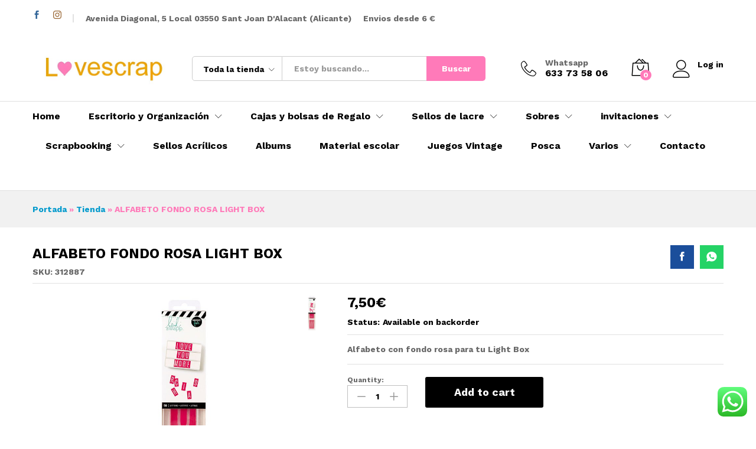

--- FILE ---
content_type: text/html; charset=UTF-8
request_url: https://lovescrap.es/producto/alfabeto-fondo-rosa-light-box/
body_size: 30139
content:
<!DOCTYPE html>
<html lang="es">
<head>
    <meta charset="UTF-8">
    <meta name="viewport" content="width=device-width, initial-scale=1">
    <link rel="pingback" href="https://lovescrap.es/xmlrpc.php">

		<link rel="preload" href="https://lovescrap.es/wp-content/themes/martfury/fonts/linearicons.woff2" as="font" type="font/woff2" crossorigin>
	<link rel="preload" href="https://lovescrap.es/wp-content/themes/martfury/fonts/eleganticons.woff2" as="font" type="font/woff2" crossorigin>
	<link rel="preload" href="https://lovescrap.es/wp-content/themes/martfury/fonts/ionicons.woff2" as="font" type="font/woff2" crossorigin>
	<meta name='robots' content='index, follow, max-image-preview:large, max-snippet:-1, max-video-preview:-1' />

	<!-- This site is optimized with the Yoast SEO plugin v21.9.1 - https://yoast.com/wordpress/plugins/seo/ -->
	<title>ALFABETO FONDO ROSA LIGHT BOX - Lovescrap</title>
	<link rel="canonical" href="https://lovescrap.es/producto/alfabeto-fondo-rosa-light-box/" />
	<meta property="og:locale" content="es_ES" />
	<meta property="og:type" content="article" />
	<meta property="og:title" content="ALFABETO FONDO ROSA LIGHT BOX - Lovescrap" />
	<meta property="og:description" content="Alfabeto con fondo rosa para tu Light Box" />
	<meta property="og:url" content="https://lovescrap.es/producto/alfabeto-fondo-rosa-light-box/" />
	<meta property="og:site_name" content="Lovescrap" />
	<meta property="og:image" content="https://lovescrap.es/wp-content/uploads/2016/05/718-ALFABETO-FONDO-ROSA-LIGHT-BOX.jpg" />
	<meta property="og:image:width" content="670" />
	<meta property="og:image:height" content="670" />
	<meta property="og:image:type" content="image/jpeg" />
	<meta name="twitter:card" content="summary_large_image" />
	<script type="application/ld+json" class="yoast-schema-graph">{"@context":"https://schema.org","@graph":[{"@type":"WebPage","@id":"https://lovescrap.es/producto/alfabeto-fondo-rosa-light-box/","url":"https://lovescrap.es/producto/alfabeto-fondo-rosa-light-box/","name":"ALFABETO FONDO ROSA LIGHT BOX - Lovescrap","isPartOf":{"@id":"https://lovescrap.es/#website"},"primaryImageOfPage":{"@id":"https://lovescrap.es/producto/alfabeto-fondo-rosa-light-box/#primaryimage"},"image":{"@id":"https://lovescrap.es/producto/alfabeto-fondo-rosa-light-box/#primaryimage"},"thumbnailUrl":"https://lovescrap.es/wp-content/uploads/2016/05/718-ALFABETO-FONDO-ROSA-LIGHT-BOX.jpg","datePublished":"2016-05-18T17:27:40+00:00","dateModified":"2016-05-18T17:27:40+00:00","breadcrumb":{"@id":"https://lovescrap.es/producto/alfabeto-fondo-rosa-light-box/#breadcrumb"},"inLanguage":"es","potentialAction":[{"@type":"ReadAction","target":["https://lovescrap.es/producto/alfabeto-fondo-rosa-light-box/"]}]},{"@type":"ImageObject","inLanguage":"es","@id":"https://lovescrap.es/producto/alfabeto-fondo-rosa-light-box/#primaryimage","url":"https://lovescrap.es/wp-content/uploads/2016/05/718-ALFABETO-FONDO-ROSA-LIGHT-BOX.jpg","contentUrl":"https://lovescrap.es/wp-content/uploads/2016/05/718-ALFABETO-FONDO-ROSA-LIGHT-BOX.jpg","width":670,"height":670,"caption":"ALFABETO FONDO ROSA LIGHT BOX"},{"@type":"BreadcrumbList","@id":"https://lovescrap.es/producto/alfabeto-fondo-rosa-light-box/#breadcrumb","itemListElement":[{"@type":"ListItem","position":1,"name":"Portada","item":"https://lovescrap.es/"},{"@type":"ListItem","position":2,"name":"Tienda","item":"https://lovescrap.es/tienda/"},{"@type":"ListItem","position":3,"name":"ALFABETO FONDO ROSA LIGHT BOX"}]},{"@type":"WebSite","@id":"https://lovescrap.es/#website","url":"https://lovescrap.es/","name":"Lovescrap","description":"","publisher":{"@id":"https://lovescrap.es/#organization"},"potentialAction":[{"@type":"SearchAction","target":{"@type":"EntryPoint","urlTemplate":"https://lovescrap.es/?s={search_term_string}"},"query-input":"required name=search_term_string"}],"inLanguage":"es"},{"@type":"Organization","@id":"https://lovescrap.es/#organization","name":"Francisco Penalva","url":"https://lovescrap.es/","logo":{"@type":"ImageObject","inLanguage":"es","@id":"https://lovescrap.es/#/schema/logo/image/","url":"https://lovescrap.es/wp-content/uploads/2023/11/logo.jpg","contentUrl":"https://lovescrap.es/wp-content/uploads/2023/11/logo.jpg","width":414,"height":198,"caption":"Francisco Penalva"},"image":{"@id":"https://lovescrap.es/#/schema/logo/image/"}}]}</script>
	<!-- / Yoast SEO plugin. -->


<link rel='dns-prefetch' href='//www.googletagmanager.com' />
<link rel="alternate" type="application/rss+xml" title="Lovescrap &raquo; Feed" href="https://lovescrap.es/feed/" />
<link rel="alternate" type="application/rss+xml" title="Lovescrap &raquo; Feed de los comentarios" href="https://lovescrap.es/comments/feed/" />
<link rel="alternate" type="application/rss+xml" title="Lovescrap &raquo; Comentario ALFABETO FONDO ROSA LIGHT BOX del feed" href="https://lovescrap.es/producto/alfabeto-fondo-rosa-light-box/feed/" />
<link rel="alternate" title="oEmbed (JSON)" type="application/json+oembed" href="https://lovescrap.es/wp-json/oembed/1.0/embed?url=https%3A%2F%2Flovescrap.es%2Fproducto%2Falfabeto-fondo-rosa-light-box%2F" />
<link rel="alternate" title="oEmbed (XML)" type="text/xml+oembed" href="https://lovescrap.es/wp-json/oembed/1.0/embed?url=https%3A%2F%2Flovescrap.es%2Fproducto%2Falfabeto-fondo-rosa-light-box%2F&#038;format=xml" />
		<!-- This site uses the Google Analytics by MonsterInsights plugin v8.23.1 - Using Analytics tracking - https://www.monsterinsights.com/ -->
							<script src="//www.googletagmanager.com/gtag/js?id=G-VENE1FCRTK"  data-cfasync="false" data-wpfc-render="false" type="text/javascript" async></script>
			<script data-cfasync="false" data-wpfc-render="false" type="text/javascript">
				var mi_version = '8.23.1';
				var mi_track_user = true;
				var mi_no_track_reason = '';
				
								var disableStrs = [
										'ga-disable-G-VENE1FCRTK',
									];

				/* Function to detect opted out users */
				function __gtagTrackerIsOptedOut() {
					for (var index = 0; index < disableStrs.length; index++) {
						if (document.cookie.indexOf(disableStrs[index] + '=true') > -1) {
							return true;
						}
					}

					return false;
				}

				/* Disable tracking if the opt-out cookie exists. */
				if (__gtagTrackerIsOptedOut()) {
					for (var index = 0; index < disableStrs.length; index++) {
						window[disableStrs[index]] = true;
					}
				}

				/* Opt-out function */
				function __gtagTrackerOptout() {
					for (var index = 0; index < disableStrs.length; index++) {
						document.cookie = disableStrs[index] + '=true; expires=Thu, 31 Dec 2099 23:59:59 UTC; path=/';
						window[disableStrs[index]] = true;
					}
				}

				if ('undefined' === typeof gaOptout) {
					function gaOptout() {
						__gtagTrackerOptout();
					}
				}
								window.dataLayer = window.dataLayer || [];

				window.MonsterInsightsDualTracker = {
					helpers: {},
					trackers: {},
				};
				if (mi_track_user) {
					function __gtagDataLayer() {
						dataLayer.push(arguments);
					}

					function __gtagTracker(type, name, parameters) {
						if (!parameters) {
							parameters = {};
						}

						if (parameters.send_to) {
							__gtagDataLayer.apply(null, arguments);
							return;
						}

						if (type === 'event') {
														parameters.send_to = monsterinsights_frontend.v4_id;
							var hookName = name;
							if (typeof parameters['event_category'] !== 'undefined') {
								hookName = parameters['event_category'] + ':' + name;
							}

							if (typeof MonsterInsightsDualTracker.trackers[hookName] !== 'undefined') {
								MonsterInsightsDualTracker.trackers[hookName](parameters);
							} else {
								__gtagDataLayer('event', name, parameters);
							}
							
						} else {
							__gtagDataLayer.apply(null, arguments);
						}
					}

					__gtagTracker('js', new Date());
					__gtagTracker('set', {
						'developer_id.dZGIzZG': true,
											});
										__gtagTracker('config', 'G-VENE1FCRTK', {"forceSSL":"true","link_attribution":"true"} );
															window.gtag = __gtagTracker;										(function () {
						/* https://developers.google.com/analytics/devguides/collection/analyticsjs/ */
						/* ga and __gaTracker compatibility shim. */
						var noopfn = function () {
							return null;
						};
						var newtracker = function () {
							return new Tracker();
						};
						var Tracker = function () {
							return null;
						};
						var p = Tracker.prototype;
						p.get = noopfn;
						p.set = noopfn;
						p.send = function () {
							var args = Array.prototype.slice.call(arguments);
							args.unshift('send');
							__gaTracker.apply(null, args);
						};
						var __gaTracker = function () {
							var len = arguments.length;
							if (len === 0) {
								return;
							}
							var f = arguments[len - 1];
							if (typeof f !== 'object' || f === null || typeof f.hitCallback !== 'function') {
								if ('send' === arguments[0]) {
									var hitConverted, hitObject = false, action;
									if ('event' === arguments[1]) {
										if ('undefined' !== typeof arguments[3]) {
											hitObject = {
												'eventAction': arguments[3],
												'eventCategory': arguments[2],
												'eventLabel': arguments[4],
												'value': arguments[5] ? arguments[5] : 1,
											}
										}
									}
									if ('pageview' === arguments[1]) {
										if ('undefined' !== typeof arguments[2]) {
											hitObject = {
												'eventAction': 'page_view',
												'page_path': arguments[2],
											}
										}
									}
									if (typeof arguments[2] === 'object') {
										hitObject = arguments[2];
									}
									if (typeof arguments[5] === 'object') {
										Object.assign(hitObject, arguments[5]);
									}
									if ('undefined' !== typeof arguments[1].hitType) {
										hitObject = arguments[1];
										if ('pageview' === hitObject.hitType) {
											hitObject.eventAction = 'page_view';
										}
									}
									if (hitObject) {
										action = 'timing' === arguments[1].hitType ? 'timing_complete' : hitObject.eventAction;
										hitConverted = mapArgs(hitObject);
										__gtagTracker('event', action, hitConverted);
									}
								}
								return;
							}

							function mapArgs(args) {
								var arg, hit = {};
								var gaMap = {
									'eventCategory': 'event_category',
									'eventAction': 'event_action',
									'eventLabel': 'event_label',
									'eventValue': 'event_value',
									'nonInteraction': 'non_interaction',
									'timingCategory': 'event_category',
									'timingVar': 'name',
									'timingValue': 'value',
									'timingLabel': 'event_label',
									'page': 'page_path',
									'location': 'page_location',
									'title': 'page_title',
									'referrer' : 'page_referrer',
								};
								for (arg in args) {
																		if (!(!args.hasOwnProperty(arg) || !gaMap.hasOwnProperty(arg))) {
										hit[gaMap[arg]] = args[arg];
									} else {
										hit[arg] = args[arg];
									}
								}
								return hit;
							}

							try {
								f.hitCallback();
							} catch (ex) {
							}
						};
						__gaTracker.create = newtracker;
						__gaTracker.getByName = newtracker;
						__gaTracker.getAll = function () {
							return [];
						};
						__gaTracker.remove = noopfn;
						__gaTracker.loaded = true;
						window['__gaTracker'] = __gaTracker;
					})();
									} else {
										console.log("");
					(function () {
						function __gtagTracker() {
							return null;
						}

						window['__gtagTracker'] = __gtagTracker;
						window['gtag'] = __gtagTracker;
					})();
									}
			</script>
				<!-- / Google Analytics by MonsterInsights -->
		<style id='wp-img-auto-sizes-contain-inline-css' type='text/css'>
img:is([sizes=auto i],[sizes^="auto," i]){contain-intrinsic-size:3000px 1500px}
/*# sourceURL=wp-img-auto-sizes-contain-inline-css */
</style>
<link rel='stylesheet' id='ht_ctc_main_css-css' href='https://lovescrap.es/wp-content/plugins/click-to-chat-for-whatsapp/new/inc/assets/css/main.css?ver=3.32' type='text/css' media='all' />
<style id='wp-emoji-styles-inline-css' type='text/css'>

	img.wp-smiley, img.emoji {
		display: inline !important;
		border: none !important;
		box-shadow: none !important;
		height: 1em !important;
		width: 1em !important;
		margin: 0 0.07em !important;
		vertical-align: -0.1em !important;
		background: none !important;
		padding: 0 !important;
	}
/*# sourceURL=wp-emoji-styles-inline-css */
</style>
<link rel='stylesheet' id='wp-block-library-css' href='https://lovescrap.es/wp-includes/css/dist/block-library/style.min.css?ver=6.9' type='text/css' media='all' />
<link rel='stylesheet' id='wc-blocks-style-css' href='https://lovescrap.es/wp-content/plugins/woocommerce/assets/client/blocks/wc-blocks.css?ver=11.8.0-dev' type='text/css' media='all' />
<style id='global-styles-inline-css' type='text/css'>
:root{--wp--preset--aspect-ratio--square: 1;--wp--preset--aspect-ratio--4-3: 4/3;--wp--preset--aspect-ratio--3-4: 3/4;--wp--preset--aspect-ratio--3-2: 3/2;--wp--preset--aspect-ratio--2-3: 2/3;--wp--preset--aspect-ratio--16-9: 16/9;--wp--preset--aspect-ratio--9-16: 9/16;--wp--preset--color--black: #000000;--wp--preset--color--cyan-bluish-gray: #abb8c3;--wp--preset--color--white: #ffffff;--wp--preset--color--pale-pink: #f78da7;--wp--preset--color--vivid-red: #cf2e2e;--wp--preset--color--luminous-vivid-orange: #ff6900;--wp--preset--color--luminous-vivid-amber: #fcb900;--wp--preset--color--light-green-cyan: #7bdcb5;--wp--preset--color--vivid-green-cyan: #00d084;--wp--preset--color--pale-cyan-blue: #8ed1fc;--wp--preset--color--vivid-cyan-blue: #0693e3;--wp--preset--color--vivid-purple: #9b51e0;--wp--preset--gradient--vivid-cyan-blue-to-vivid-purple: linear-gradient(135deg,rgb(6,147,227) 0%,rgb(155,81,224) 100%);--wp--preset--gradient--light-green-cyan-to-vivid-green-cyan: linear-gradient(135deg,rgb(122,220,180) 0%,rgb(0,208,130) 100%);--wp--preset--gradient--luminous-vivid-amber-to-luminous-vivid-orange: linear-gradient(135deg,rgb(252,185,0) 0%,rgb(255,105,0) 100%);--wp--preset--gradient--luminous-vivid-orange-to-vivid-red: linear-gradient(135deg,rgb(255,105,0) 0%,rgb(207,46,46) 100%);--wp--preset--gradient--very-light-gray-to-cyan-bluish-gray: linear-gradient(135deg,rgb(238,238,238) 0%,rgb(169,184,195) 100%);--wp--preset--gradient--cool-to-warm-spectrum: linear-gradient(135deg,rgb(74,234,220) 0%,rgb(151,120,209) 20%,rgb(207,42,186) 40%,rgb(238,44,130) 60%,rgb(251,105,98) 80%,rgb(254,248,76) 100%);--wp--preset--gradient--blush-light-purple: linear-gradient(135deg,rgb(255,206,236) 0%,rgb(152,150,240) 100%);--wp--preset--gradient--blush-bordeaux: linear-gradient(135deg,rgb(254,205,165) 0%,rgb(254,45,45) 50%,rgb(107,0,62) 100%);--wp--preset--gradient--luminous-dusk: linear-gradient(135deg,rgb(255,203,112) 0%,rgb(199,81,192) 50%,rgb(65,88,208) 100%);--wp--preset--gradient--pale-ocean: linear-gradient(135deg,rgb(255,245,203) 0%,rgb(182,227,212) 50%,rgb(51,167,181) 100%);--wp--preset--gradient--electric-grass: linear-gradient(135deg,rgb(202,248,128) 0%,rgb(113,206,126) 100%);--wp--preset--gradient--midnight: linear-gradient(135deg,rgb(2,3,129) 0%,rgb(40,116,252) 100%);--wp--preset--font-size--small: 13px;--wp--preset--font-size--medium: 20px;--wp--preset--font-size--large: 36px;--wp--preset--font-size--x-large: 42px;--wp--preset--spacing--20: 0.44rem;--wp--preset--spacing--30: 0.67rem;--wp--preset--spacing--40: 1rem;--wp--preset--spacing--50: 1.5rem;--wp--preset--spacing--60: 2.25rem;--wp--preset--spacing--70: 3.38rem;--wp--preset--spacing--80: 5.06rem;--wp--preset--shadow--natural: 6px 6px 9px rgba(0, 0, 0, 0.2);--wp--preset--shadow--deep: 12px 12px 50px rgba(0, 0, 0, 0.4);--wp--preset--shadow--sharp: 6px 6px 0px rgba(0, 0, 0, 0.2);--wp--preset--shadow--outlined: 6px 6px 0px -3px rgb(255, 255, 255), 6px 6px rgb(0, 0, 0);--wp--preset--shadow--crisp: 6px 6px 0px rgb(0, 0, 0);}:where(.is-layout-flex){gap: 0.5em;}:where(.is-layout-grid){gap: 0.5em;}body .is-layout-flex{display: flex;}.is-layout-flex{flex-wrap: wrap;align-items: center;}.is-layout-flex > :is(*, div){margin: 0;}body .is-layout-grid{display: grid;}.is-layout-grid > :is(*, div){margin: 0;}:where(.wp-block-columns.is-layout-flex){gap: 2em;}:where(.wp-block-columns.is-layout-grid){gap: 2em;}:where(.wp-block-post-template.is-layout-flex){gap: 1.25em;}:where(.wp-block-post-template.is-layout-grid){gap: 1.25em;}.has-black-color{color: var(--wp--preset--color--black) !important;}.has-cyan-bluish-gray-color{color: var(--wp--preset--color--cyan-bluish-gray) !important;}.has-white-color{color: var(--wp--preset--color--white) !important;}.has-pale-pink-color{color: var(--wp--preset--color--pale-pink) !important;}.has-vivid-red-color{color: var(--wp--preset--color--vivid-red) !important;}.has-luminous-vivid-orange-color{color: var(--wp--preset--color--luminous-vivid-orange) !important;}.has-luminous-vivid-amber-color{color: var(--wp--preset--color--luminous-vivid-amber) !important;}.has-light-green-cyan-color{color: var(--wp--preset--color--light-green-cyan) !important;}.has-vivid-green-cyan-color{color: var(--wp--preset--color--vivid-green-cyan) !important;}.has-pale-cyan-blue-color{color: var(--wp--preset--color--pale-cyan-blue) !important;}.has-vivid-cyan-blue-color{color: var(--wp--preset--color--vivid-cyan-blue) !important;}.has-vivid-purple-color{color: var(--wp--preset--color--vivid-purple) !important;}.has-black-background-color{background-color: var(--wp--preset--color--black) !important;}.has-cyan-bluish-gray-background-color{background-color: var(--wp--preset--color--cyan-bluish-gray) !important;}.has-white-background-color{background-color: var(--wp--preset--color--white) !important;}.has-pale-pink-background-color{background-color: var(--wp--preset--color--pale-pink) !important;}.has-vivid-red-background-color{background-color: var(--wp--preset--color--vivid-red) !important;}.has-luminous-vivid-orange-background-color{background-color: var(--wp--preset--color--luminous-vivid-orange) !important;}.has-luminous-vivid-amber-background-color{background-color: var(--wp--preset--color--luminous-vivid-amber) !important;}.has-light-green-cyan-background-color{background-color: var(--wp--preset--color--light-green-cyan) !important;}.has-vivid-green-cyan-background-color{background-color: var(--wp--preset--color--vivid-green-cyan) !important;}.has-pale-cyan-blue-background-color{background-color: var(--wp--preset--color--pale-cyan-blue) !important;}.has-vivid-cyan-blue-background-color{background-color: var(--wp--preset--color--vivid-cyan-blue) !important;}.has-vivid-purple-background-color{background-color: var(--wp--preset--color--vivid-purple) !important;}.has-black-border-color{border-color: var(--wp--preset--color--black) !important;}.has-cyan-bluish-gray-border-color{border-color: var(--wp--preset--color--cyan-bluish-gray) !important;}.has-white-border-color{border-color: var(--wp--preset--color--white) !important;}.has-pale-pink-border-color{border-color: var(--wp--preset--color--pale-pink) !important;}.has-vivid-red-border-color{border-color: var(--wp--preset--color--vivid-red) !important;}.has-luminous-vivid-orange-border-color{border-color: var(--wp--preset--color--luminous-vivid-orange) !important;}.has-luminous-vivid-amber-border-color{border-color: var(--wp--preset--color--luminous-vivid-amber) !important;}.has-light-green-cyan-border-color{border-color: var(--wp--preset--color--light-green-cyan) !important;}.has-vivid-green-cyan-border-color{border-color: var(--wp--preset--color--vivid-green-cyan) !important;}.has-pale-cyan-blue-border-color{border-color: var(--wp--preset--color--pale-cyan-blue) !important;}.has-vivid-cyan-blue-border-color{border-color: var(--wp--preset--color--vivid-cyan-blue) !important;}.has-vivid-purple-border-color{border-color: var(--wp--preset--color--vivid-purple) !important;}.has-vivid-cyan-blue-to-vivid-purple-gradient-background{background: var(--wp--preset--gradient--vivid-cyan-blue-to-vivid-purple) !important;}.has-light-green-cyan-to-vivid-green-cyan-gradient-background{background: var(--wp--preset--gradient--light-green-cyan-to-vivid-green-cyan) !important;}.has-luminous-vivid-amber-to-luminous-vivid-orange-gradient-background{background: var(--wp--preset--gradient--luminous-vivid-amber-to-luminous-vivid-orange) !important;}.has-luminous-vivid-orange-to-vivid-red-gradient-background{background: var(--wp--preset--gradient--luminous-vivid-orange-to-vivid-red) !important;}.has-very-light-gray-to-cyan-bluish-gray-gradient-background{background: var(--wp--preset--gradient--very-light-gray-to-cyan-bluish-gray) !important;}.has-cool-to-warm-spectrum-gradient-background{background: var(--wp--preset--gradient--cool-to-warm-spectrum) !important;}.has-blush-light-purple-gradient-background{background: var(--wp--preset--gradient--blush-light-purple) !important;}.has-blush-bordeaux-gradient-background{background: var(--wp--preset--gradient--blush-bordeaux) !important;}.has-luminous-dusk-gradient-background{background: var(--wp--preset--gradient--luminous-dusk) !important;}.has-pale-ocean-gradient-background{background: var(--wp--preset--gradient--pale-ocean) !important;}.has-electric-grass-gradient-background{background: var(--wp--preset--gradient--electric-grass) !important;}.has-midnight-gradient-background{background: var(--wp--preset--gradient--midnight) !important;}.has-small-font-size{font-size: var(--wp--preset--font-size--small) !important;}.has-medium-font-size{font-size: var(--wp--preset--font-size--medium) !important;}.has-large-font-size{font-size: var(--wp--preset--font-size--large) !important;}.has-x-large-font-size{font-size: var(--wp--preset--font-size--x-large) !important;}
/*# sourceURL=global-styles-inline-css */
</style>

<style id='classic-theme-styles-inline-css' type='text/css'>
/*! This file is auto-generated */
.wp-block-button__link{color:#fff;background-color:#32373c;border-radius:9999px;box-shadow:none;text-decoration:none;padding:calc(.667em + 2px) calc(1.333em + 2px);font-size:1.125em}.wp-block-file__button{background:#32373c;color:#fff;text-decoration:none}
/*# sourceURL=/wp-includes/css/classic-themes.min.css */
</style>
<link rel='stylesheet' id='woocommerce-general-css' href='https://lovescrap.es/wp-content/plugins/woocommerce/assets/css/woocommerce.css?ver=8.5.2' type='text/css' media='all' />
<style id='woocommerce-inline-inline-css' type='text/css'>
.woocommerce form .form-row .required { visibility: visible; }
/*# sourceURL=woocommerce-inline-inline-css */
</style>
<link rel='stylesheet' id='wcboost-variation-swatches-css' href='https://lovescrap.es/wp-content/plugins/wcboost-variation-swatches/assets/css/frontend.css?ver=1.0.15' type='text/css' media='all' />
<style id='wcboost-variation-swatches-inline-css' type='text/css'>
:root { --wcboost-swatches-item-width: 30px; --wcboost-swatches-item-height: 30px; }
/*# sourceURL=wcboost-variation-swatches-inline-css */
</style>
<link rel='stylesheet' id='martfury-fonts-css' href='https://fonts.googleapis.com/css?family=Work+Sans%3A300%2C400%2C500%2C600%2C700%7CLibre+Baskerville%3A400%2C700&#038;subset=latin%2Clatin-ext&#038;ver=20170801' type='text/css' media='all' />
<link rel='stylesheet' id='linearicons-css' href='https://lovescrap.es/wp-content/themes/martfury/css/linearicons.min.css?ver=1.0.0' type='text/css' media='all' />
<link rel='stylesheet' id='ionicons-css' href='https://lovescrap.es/wp-content/themes/martfury/css/ionicons.min.css?ver=2.0.0' type='text/css' media='all' />
<link rel='stylesheet' id='eleganticons-css' href='https://lovescrap.es/wp-content/themes/martfury/css/eleganticons.min.css?ver=1.0.0' type='text/css' media='all' />
<link rel='stylesheet' id='font-awesome-css' href='https://lovescrap.es/wp-content/plugins/elementor/assets/lib/font-awesome/css/font-awesome.min.css?ver=4.7.0' type='text/css' media='all' />
<link rel='stylesheet' id='bootstrap-css' href='https://lovescrap.es/wp-content/themes/martfury/css/bootstrap.min.css?ver=3.3.7' type='text/css' media='all' />
<link rel='stylesheet' id='martfury-css' href='https://lovescrap.es/wp-content/themes/martfury/style.css?ver=20221123' type='text/css' media='all' />
<style id='martfury-inline-css' type='text/css'>
	/* Color Scheme */

	/* Color */

	body {
		--mf-primary-color: #ff7ab9;
		--mf-background-primary-color: #ff7ab9;
		--mf-border-primary-color: #ff7ab9;
	}

	.widget_shopping_cart_content .woocommerce-mini-cart__buttons .checkout,
	 .header-layout-4 .topbar:not(.header-bar),
	 .header-layout-3 .topbar:not(.header-bar){
		background-color: #f06baa;
	}


/*# sourceURL=martfury-inline-css */
</style>
<link rel='stylesheet' id='photoswipe-css' href='https://lovescrap.es/wp-content/plugins/woocommerce/assets/css/photoswipe/photoswipe.min.css?ver=8.5.2' type='text/css' media='all' />
<link rel='stylesheet' id='photoswipe-default-skin-css' href='https://lovescrap.es/wp-content/plugins/woocommerce/assets/css/photoswipe/default-skin/default-skin.min.css?ver=8.5.2' type='text/css' media='all' />
<link rel='stylesheet' id='tawc-deals-css' href='https://lovescrap.es/wp-content/plugins/woocommerce-deals/assets/css/tawc-deals.css?ver=1.0.0' type='text/css' media='all' />
<link rel='stylesheet' id='martfury-child-style-css' href='https://lovescrap.es/wp-content/themes/martfury-child/style.css?ver=6.9' type='text/css' media='all' />
<script type="text/template" id="tmpl-variation-template">
	<div class="woocommerce-variation-description">{{{ data.variation.variation_description }}}</div>
	<div class="woocommerce-variation-price">{{{ data.variation.price_html }}}</div>
	<div class="woocommerce-variation-availability">{{{ data.variation.availability_html }}}</div>
</script>
<script type="text/template" id="tmpl-unavailable-variation-template">
	<p>Sorry, this product is unavailable. Please choose a different combination.</p>
</script>
<script type="text/javascript" src="https://lovescrap.es/wp-includes/js/jquery/jquery.min.js?ver=3.7.1" id="jquery-core-js"></script>
<script type="text/javascript" src="https://lovescrap.es/wp-includes/js/jquery/jquery-migrate.min.js?ver=3.4.1" id="jquery-migrate-js"></script>
<script type="text/javascript" src="https://lovescrap.es/wp-content/plugins/google-analytics-for-wordpress/assets/js/frontend-gtag.min.js?ver=8.23.1" id="monsterinsights-frontend-script-js"></script>
<script data-cfasync="false" data-wpfc-render="false" type="text/javascript" id='monsterinsights-frontend-script-js-extra'>/* <![CDATA[ */
var monsterinsights_frontend = {"js_events_tracking":"true","download_extensions":"doc,pdf,ppt,zip,xls,docx,pptx,xlsx","inbound_paths":"[{\"path\":\"\\\/go\\\/\",\"label\":\"affiliate\"},{\"path\":\"\\\/recommend\\\/\",\"label\":\"affiliate\"}]","home_url":"https:\/\/lovescrap.es","hash_tracking":"false","v4_id":"G-VENE1FCRTK"};/* ]]> */
</script>
<script type="text/javascript" src="https://lovescrap.es/wp-content/plugins/woocommerce/assets/js/jquery-blockui/jquery.blockUI.min.js?ver=2.7.0-wc.8.5.2" id="jquery-blockui-js" defer="defer" data-wp-strategy="defer"></script>
<script type="text/javascript" id="wc-add-to-cart-js-extra">
/* <![CDATA[ */
var wc_add_to_cart_params = {"ajax_url":"/wp-admin/admin-ajax.php","wc_ajax_url":"/?wc-ajax=%%endpoint%%","i18n_view_cart":"View cart","cart_url":"https://lovescrap.es/carrito/","is_cart":"","cart_redirect_after_add":"yes"};
//# sourceURL=wc-add-to-cart-js-extra
/* ]]> */
</script>
<script type="text/javascript" src="https://lovescrap.es/wp-content/plugins/woocommerce/assets/js/frontend/add-to-cart.min.js?ver=8.5.2" id="wc-add-to-cart-js" defer="defer" data-wp-strategy="defer"></script>
<script type="text/javascript" id="wc-single-product-js-extra">
/* <![CDATA[ */
var wc_single_product_params = {"i18n_required_rating_text":"Please select a rating","review_rating_required":"yes","flexslider":{"rtl":false,"animation":"slide","smoothHeight":true,"directionNav":false,"controlNav":"thumbnails","slideshow":false,"animationSpeed":500,"animationLoop":false,"allowOneSlide":false},"zoom_enabled":"1","zoom_options":[],"photoswipe_enabled":"","photoswipe_options":{"shareEl":false,"closeOnScroll":false,"history":false,"hideAnimationDuration":0,"showAnimationDuration":0},"flexslider_enabled":""};
//# sourceURL=wc-single-product-js-extra
/* ]]> */
</script>
<script type="text/javascript" src="https://lovescrap.es/wp-content/plugins/woocommerce/assets/js/frontend/single-product.min.js?ver=8.5.2" id="wc-single-product-js" defer="defer" data-wp-strategy="defer"></script>
<script type="text/javascript" src="https://lovescrap.es/wp-content/plugins/woocommerce/assets/js/js-cookie/js.cookie.min.js?ver=2.1.4-wc.8.5.2" id="js-cookie-js" defer="defer" data-wp-strategy="defer"></script>
<script type="text/javascript" id="woocommerce-js-extra">
/* <![CDATA[ */
var woocommerce_params = {"ajax_url":"/wp-admin/admin-ajax.php","wc_ajax_url":"/?wc-ajax=%%endpoint%%"};
//# sourceURL=woocommerce-js-extra
/* ]]> */
</script>
<script type="text/javascript" src="https://lovescrap.es/wp-content/plugins/woocommerce/assets/js/frontend/woocommerce.min.js?ver=8.5.2" id="woocommerce-js" defer="defer" data-wp-strategy="defer"></script>
<script type="text/javascript" src="https://lovescrap.es/wp-includes/js/underscore.min.js?ver=1.13.7" id="underscore-js"></script>
<script type="text/javascript" id="wp-util-js-extra">
/* <![CDATA[ */
var _wpUtilSettings = {"ajax":{"url":"/wp-admin/admin-ajax.php"}};
//# sourceURL=wp-util-js-extra
/* ]]> */
</script>
<script type="text/javascript" src="https://lovescrap.es/wp-includes/js/wp-util.min.js?ver=6.9" id="wp-util-js"></script>
<script type="text/javascript" id="wc-add-to-cart-variation-js-extra">
/* <![CDATA[ */
var wc_add_to_cart_variation_params = {"wc_ajax_url":"/?wc-ajax=%%endpoint%%","i18n_no_matching_variations_text":"Sorry, no products matched your selection. Please choose a different combination.","i18n_make_a_selection_text":"Please select some product options before adding this product to your cart.","i18n_unavailable_text":"Sorry, this product is unavailable. Please choose a different combination."};
//# sourceURL=wc-add-to-cart-variation-js-extra
/* ]]> */
</script>
<script type="text/javascript" src="https://lovescrap.es/wp-content/plugins/woocommerce/assets/js/frontend/add-to-cart-variation.min.js?ver=8.5.2" id="wc-add-to-cart-variation-js" defer="defer" data-wp-strategy="defer"></script>
<script type="text/javascript" src="https://lovescrap.es/wp-content/themes/martfury/js/plugins/waypoints.min.js?ver=2.0.2" id="waypoints-js"></script>
<script type="text/javascript" id="wc-cart-fragments-js-extra">
/* <![CDATA[ */
var wc_cart_fragments_params = {"ajax_url":"/wp-admin/admin-ajax.php","wc_ajax_url":"/?wc-ajax=%%endpoint%%","cart_hash_key":"wc_cart_hash_2323ff39bdb331b14d2d1e791f1170a9","fragment_name":"wc_fragments_2323ff39bdb331b14d2d1e791f1170a9","request_timeout":"5000"};
//# sourceURL=wc-cart-fragments-js-extra
/* ]]> */
</script>
<script type="text/javascript" src="https://lovescrap.es/wp-content/plugins/woocommerce/assets/js/frontend/cart-fragments.min.js?ver=8.5.2" id="wc-cart-fragments-js" defer="defer" data-wp-strategy="defer"></script>

<!-- Fragmento de código de la etiqueta de Google (gtag.js) añadida por Site Kit -->
<!-- Fragmento de código de Google Analytics añadido por Site Kit -->
<script type="text/javascript" src="https://www.googletagmanager.com/gtag/js?id=GT-55NLRN4" id="google_gtagjs-js" async></script>
<script type="text/javascript" id="google_gtagjs-js-after">
/* <![CDATA[ */
window.dataLayer = window.dataLayer || [];function gtag(){dataLayer.push(arguments);}
gtag("set","linker",{"domains":["lovescrap.es"]});
gtag("js", new Date());
gtag("set", "developer_id.dZTNiMT", true);
gtag("config", "GT-55NLRN4");
//# sourceURL=google_gtagjs-js-after
/* ]]> */
</script>
<link rel="https://api.w.org/" href="https://lovescrap.es/wp-json/" /><link rel="alternate" title="JSON" type="application/json" href="https://lovescrap.es/wp-json/wp/v2/product/10122" /><link rel="EditURI" type="application/rsd+xml" title="RSD" href="https://lovescrap.es/xmlrpc.php?rsd" />
<meta name="generator" content="WordPress 6.9" />
<meta name="generator" content="WooCommerce 8.5.2" />
<link rel='shortlink' href='https://lovescrap.es/?p=10122' />
<meta name="generator" content="Redux 4.5.6" /><meta name="generator" content="Site Kit by Google 1.167.0" /><!-- This site is powered by WooCommerce Redsys Gateway Light v.5.3.0 - https://es.wordpress.org/plugins/woo-redsys-gateway-light/ --><!-- Google site verification - Google Listings & Ads -->
<meta name="google-site-verification" content="qoittdqb278K3uu98ZICnA-joeH4qHAcAHIBxSGdB8g" />
	<noscript><style>.woocommerce-product-gallery{ opacity: 1 !important; }</style></noscript>
	<meta name="generator" content="Elementor 3.19.0; features: e_optimized_assets_loading, additional_custom_breakpoints, block_editor_assets_optimize, e_image_loading_optimization; settings: css_print_method-external, google_font-enabled, font_display-auto">
<style type="text/css">.recentcomments a{display:inline !important;padding:0 !important;margin:0 !important;}</style><link rel="icon" href="https://lovescrap.es/wp-content/uploads/2024/01/cropped-lovescrap-32x32.jpg" sizes="32x32" />
<link rel="icon" href="https://lovescrap.es/wp-content/uploads/2024/01/cropped-lovescrap-192x192.jpg" sizes="192x192" />
<link rel="apple-touch-icon" href="https://lovescrap.es/wp-content/uploads/2024/01/cropped-lovescrap-180x180.jpg" />
<meta name="msapplication-TileImage" content="https://lovescrap.es/wp-content/uploads/2024/01/cropped-lovescrap-270x270.jpg" />
		<style type="text/css" id="wp-custom-css">
			.page-id-12 .woocommerce #respond input#submit
{
display:none !important;	
}

table, th, td 
{
	border:0px !important;
		
}


.woocommerce div.product form.cart .single_add_to_cart_button
{
    background-color: black !important;
}

.woocommerce a.button, .woocommerce button.button, .woocommerce input.button, .woocommerce #respond input#submit {
	color: white !important;
	    background-color: black !important;
	
}

.header-layout-6 .site-header .primary-nav > ul > li > a {
    font-size: 15px !important;
}

.woocommerce a.button, .woocommerce button.button, .woocommerce input.button, .woocommerce #respond input#submit {
    line-height: 15px !important;
}

.product_meta
{
display:none !important;	
}

.woocommerce div.product div.images .flex-control-nav  
{
	opacity:1 !important;
}

.woocommerce a.button, .woocommerce button.button, .woocommerce input.button, .woocommerce #respond input#submit 
{
    line-height: 40px !important;
}

.woocommerce-Price-amount
{
	margin-right: 20px !important;
	text-decoration: none !important;
}

/* Ocultar logo Google Recaptcha */
.grecaptcha-badge {
	display: none !important;
}

/* Ajustar scroll-to-up para no solapar con logo de Whatsapp */
a#scroll-top {
	bottom: 60px;
	right: 23px;
}


/* FOOTER */
/* ---------------- */

/* Pre-Footer (Kit digital) */
div.footer-info div.info-item {
	max-width: 100% !important;
}
.ribbon
{
	background-color: #ff7ab9 !important;

}

.woocommerce ul.products li.product a img 
{
	height: 180px !important;
}
.woocommerce ul.products li.product h2 a, .woocommerce ul.products li.product .woo-loop-product__title a {
    color: #ff7ab9 !important ;
    font-weight: bolder !important
}


		</style>
		<style id="kirki-inline-styles">/* vietnamese */
@font-face {
  font-family: 'Work Sans';
  font-style: normal;
  font-weight: 400;
  font-display: swap;
  src: url(https://lovescrap.es/wp-content/fonts/work-sans/font) format('woff');
  unicode-range: U+0102-0103, U+0110-0111, U+0128-0129, U+0168-0169, U+01A0-01A1, U+01AF-01B0, U+0300-0301, U+0303-0304, U+0308-0309, U+0323, U+0329, U+1EA0-1EF9, U+20AB;
}
/* latin-ext */
@font-face {
  font-family: 'Work Sans';
  font-style: normal;
  font-weight: 400;
  font-display: swap;
  src: url(https://lovescrap.es/wp-content/fonts/work-sans/font) format('woff');
  unicode-range: U+0100-02BA, U+02BD-02C5, U+02C7-02CC, U+02CE-02D7, U+02DD-02FF, U+0304, U+0308, U+0329, U+1D00-1DBF, U+1E00-1E9F, U+1EF2-1EFF, U+2020, U+20A0-20AB, U+20AD-20C0, U+2113, U+2C60-2C7F, U+A720-A7FF;
}
/* latin */
@font-face {
  font-family: 'Work Sans';
  font-style: normal;
  font-weight: 400;
  font-display: swap;
  src: url(https://lovescrap.es/wp-content/fonts/work-sans/font) format('woff');
  unicode-range: U+0000-00FF, U+0131, U+0152-0153, U+02BB-02BC, U+02C6, U+02DA, U+02DC, U+0304, U+0308, U+0329, U+2000-206F, U+20AC, U+2122, U+2191, U+2193, U+2212, U+2215, U+FEFF, U+FFFD;
}
/* vietnamese */
@font-face {
  font-family: 'Work Sans';
  font-style: normal;
  font-weight: 600;
  font-display: swap;
  src: url(https://lovescrap.es/wp-content/fonts/work-sans/font) format('woff');
  unicode-range: U+0102-0103, U+0110-0111, U+0128-0129, U+0168-0169, U+01A0-01A1, U+01AF-01B0, U+0300-0301, U+0303-0304, U+0308-0309, U+0323, U+0329, U+1EA0-1EF9, U+20AB;
}
/* latin-ext */
@font-face {
  font-family: 'Work Sans';
  font-style: normal;
  font-weight: 600;
  font-display: swap;
  src: url(https://lovescrap.es/wp-content/fonts/work-sans/font) format('woff');
  unicode-range: U+0100-02BA, U+02BD-02C5, U+02C7-02CC, U+02CE-02D7, U+02DD-02FF, U+0304, U+0308, U+0329, U+1D00-1DBF, U+1E00-1E9F, U+1EF2-1EFF, U+2020, U+20A0-20AB, U+20AD-20C0, U+2113, U+2C60-2C7F, U+A720-A7FF;
}
/* latin */
@font-face {
  font-family: 'Work Sans';
  font-style: normal;
  font-weight: 600;
  font-display: swap;
  src: url(https://lovescrap.es/wp-content/fonts/work-sans/font) format('woff');
  unicode-range: U+0000-00FF, U+0131, U+0152-0153, U+02BB-02BC, U+02C6, U+02DA, U+02DC, U+0304, U+0308, U+0329, U+2000-206F, U+20AC, U+2122, U+2191, U+2193, U+2212, U+2215, U+FEFF, U+FFFD;
}
/* vietnamese */
@font-face {
  font-family: 'Work Sans';
  font-style: normal;
  font-weight: 700;
  font-display: swap;
  src: url(https://lovescrap.es/wp-content/fonts/work-sans/font) format('woff');
  unicode-range: U+0102-0103, U+0110-0111, U+0128-0129, U+0168-0169, U+01A0-01A1, U+01AF-01B0, U+0300-0301, U+0303-0304, U+0308-0309, U+0323, U+0329, U+1EA0-1EF9, U+20AB;
}
/* latin-ext */
@font-face {
  font-family: 'Work Sans';
  font-style: normal;
  font-weight: 700;
  font-display: swap;
  src: url(https://lovescrap.es/wp-content/fonts/work-sans/font) format('woff');
  unicode-range: U+0100-02BA, U+02BD-02C5, U+02C7-02CC, U+02CE-02D7, U+02DD-02FF, U+0304, U+0308, U+0329, U+1D00-1DBF, U+1E00-1E9F, U+1EF2-1EFF, U+2020, U+20A0-20AB, U+20AD-20C0, U+2113, U+2C60-2C7F, U+A720-A7FF;
}
/* latin */
@font-face {
  font-family: 'Work Sans';
  font-style: normal;
  font-weight: 700;
  font-display: swap;
  src: url(https://lovescrap.es/wp-content/fonts/work-sans/font) format('woff');
  unicode-range: U+0000-00FF, U+0131, U+0152-0153, U+02BB-02BC, U+02C6, U+02DA, U+02DC, U+0304, U+0308, U+0329, U+2000-206F, U+20AC, U+2122, U+2191, U+2193, U+2212, U+2215, U+FEFF, U+FFFD;
}/* vietnamese */
@font-face {
  font-family: 'Work Sans';
  font-style: normal;
  font-weight: 400;
  font-display: swap;
  src: url(https://lovescrap.es/wp-content/fonts/work-sans/font) format('woff');
  unicode-range: U+0102-0103, U+0110-0111, U+0128-0129, U+0168-0169, U+01A0-01A1, U+01AF-01B0, U+0300-0301, U+0303-0304, U+0308-0309, U+0323, U+0329, U+1EA0-1EF9, U+20AB;
}
/* latin-ext */
@font-face {
  font-family: 'Work Sans';
  font-style: normal;
  font-weight: 400;
  font-display: swap;
  src: url(https://lovescrap.es/wp-content/fonts/work-sans/font) format('woff');
  unicode-range: U+0100-02BA, U+02BD-02C5, U+02C7-02CC, U+02CE-02D7, U+02DD-02FF, U+0304, U+0308, U+0329, U+1D00-1DBF, U+1E00-1E9F, U+1EF2-1EFF, U+2020, U+20A0-20AB, U+20AD-20C0, U+2113, U+2C60-2C7F, U+A720-A7FF;
}
/* latin */
@font-face {
  font-family: 'Work Sans';
  font-style: normal;
  font-weight: 400;
  font-display: swap;
  src: url(https://lovescrap.es/wp-content/fonts/work-sans/font) format('woff');
  unicode-range: U+0000-00FF, U+0131, U+0152-0153, U+02BB-02BC, U+02C6, U+02DA, U+02DC, U+0304, U+0308, U+0329, U+2000-206F, U+20AC, U+2122, U+2191, U+2193, U+2212, U+2215, U+FEFF, U+FFFD;
}
/* vietnamese */
@font-face {
  font-family: 'Work Sans';
  font-style: normal;
  font-weight: 600;
  font-display: swap;
  src: url(https://lovescrap.es/wp-content/fonts/work-sans/font) format('woff');
  unicode-range: U+0102-0103, U+0110-0111, U+0128-0129, U+0168-0169, U+01A0-01A1, U+01AF-01B0, U+0300-0301, U+0303-0304, U+0308-0309, U+0323, U+0329, U+1EA0-1EF9, U+20AB;
}
/* latin-ext */
@font-face {
  font-family: 'Work Sans';
  font-style: normal;
  font-weight: 600;
  font-display: swap;
  src: url(https://lovescrap.es/wp-content/fonts/work-sans/font) format('woff');
  unicode-range: U+0100-02BA, U+02BD-02C5, U+02C7-02CC, U+02CE-02D7, U+02DD-02FF, U+0304, U+0308, U+0329, U+1D00-1DBF, U+1E00-1E9F, U+1EF2-1EFF, U+2020, U+20A0-20AB, U+20AD-20C0, U+2113, U+2C60-2C7F, U+A720-A7FF;
}
/* latin */
@font-face {
  font-family: 'Work Sans';
  font-style: normal;
  font-weight: 600;
  font-display: swap;
  src: url(https://lovescrap.es/wp-content/fonts/work-sans/font) format('woff');
  unicode-range: U+0000-00FF, U+0131, U+0152-0153, U+02BB-02BC, U+02C6, U+02DA, U+02DC, U+0304, U+0308, U+0329, U+2000-206F, U+20AC, U+2122, U+2191, U+2193, U+2212, U+2215, U+FEFF, U+FFFD;
}
/* vietnamese */
@font-face {
  font-family: 'Work Sans';
  font-style: normal;
  font-weight: 700;
  font-display: swap;
  src: url(https://lovescrap.es/wp-content/fonts/work-sans/font) format('woff');
  unicode-range: U+0102-0103, U+0110-0111, U+0128-0129, U+0168-0169, U+01A0-01A1, U+01AF-01B0, U+0300-0301, U+0303-0304, U+0308-0309, U+0323, U+0329, U+1EA0-1EF9, U+20AB;
}
/* latin-ext */
@font-face {
  font-family: 'Work Sans';
  font-style: normal;
  font-weight: 700;
  font-display: swap;
  src: url(https://lovescrap.es/wp-content/fonts/work-sans/font) format('woff');
  unicode-range: U+0100-02BA, U+02BD-02C5, U+02C7-02CC, U+02CE-02D7, U+02DD-02FF, U+0304, U+0308, U+0329, U+1D00-1DBF, U+1E00-1E9F, U+1EF2-1EFF, U+2020, U+20A0-20AB, U+20AD-20C0, U+2113, U+2C60-2C7F, U+A720-A7FF;
}
/* latin */
@font-face {
  font-family: 'Work Sans';
  font-style: normal;
  font-weight: 700;
  font-display: swap;
  src: url(https://lovescrap.es/wp-content/fonts/work-sans/font) format('woff');
  unicode-range: U+0000-00FF, U+0131, U+0152-0153, U+02BB-02BC, U+02C6, U+02DA, U+02DC, U+0304, U+0308, U+0329, U+2000-206F, U+20AC, U+2122, U+2191, U+2193, U+2212, U+2215, U+FEFF, U+FFFD;
}/* vietnamese */
@font-face {
  font-family: 'Work Sans';
  font-style: normal;
  font-weight: 400;
  font-display: swap;
  src: url(https://lovescrap.es/wp-content/fonts/work-sans/font) format('woff');
  unicode-range: U+0102-0103, U+0110-0111, U+0128-0129, U+0168-0169, U+01A0-01A1, U+01AF-01B0, U+0300-0301, U+0303-0304, U+0308-0309, U+0323, U+0329, U+1EA0-1EF9, U+20AB;
}
/* latin-ext */
@font-face {
  font-family: 'Work Sans';
  font-style: normal;
  font-weight: 400;
  font-display: swap;
  src: url(https://lovescrap.es/wp-content/fonts/work-sans/font) format('woff');
  unicode-range: U+0100-02BA, U+02BD-02C5, U+02C7-02CC, U+02CE-02D7, U+02DD-02FF, U+0304, U+0308, U+0329, U+1D00-1DBF, U+1E00-1E9F, U+1EF2-1EFF, U+2020, U+20A0-20AB, U+20AD-20C0, U+2113, U+2C60-2C7F, U+A720-A7FF;
}
/* latin */
@font-face {
  font-family: 'Work Sans';
  font-style: normal;
  font-weight: 400;
  font-display: swap;
  src: url(https://lovescrap.es/wp-content/fonts/work-sans/font) format('woff');
  unicode-range: U+0000-00FF, U+0131, U+0152-0153, U+02BB-02BC, U+02C6, U+02DA, U+02DC, U+0304, U+0308, U+0329, U+2000-206F, U+20AC, U+2122, U+2191, U+2193, U+2212, U+2215, U+FEFF, U+FFFD;
}
/* vietnamese */
@font-face {
  font-family: 'Work Sans';
  font-style: normal;
  font-weight: 600;
  font-display: swap;
  src: url(https://lovescrap.es/wp-content/fonts/work-sans/font) format('woff');
  unicode-range: U+0102-0103, U+0110-0111, U+0128-0129, U+0168-0169, U+01A0-01A1, U+01AF-01B0, U+0300-0301, U+0303-0304, U+0308-0309, U+0323, U+0329, U+1EA0-1EF9, U+20AB;
}
/* latin-ext */
@font-face {
  font-family: 'Work Sans';
  font-style: normal;
  font-weight: 600;
  font-display: swap;
  src: url(https://lovescrap.es/wp-content/fonts/work-sans/font) format('woff');
  unicode-range: U+0100-02BA, U+02BD-02C5, U+02C7-02CC, U+02CE-02D7, U+02DD-02FF, U+0304, U+0308, U+0329, U+1D00-1DBF, U+1E00-1E9F, U+1EF2-1EFF, U+2020, U+20A0-20AB, U+20AD-20C0, U+2113, U+2C60-2C7F, U+A720-A7FF;
}
/* latin */
@font-face {
  font-family: 'Work Sans';
  font-style: normal;
  font-weight: 600;
  font-display: swap;
  src: url(https://lovescrap.es/wp-content/fonts/work-sans/font) format('woff');
  unicode-range: U+0000-00FF, U+0131, U+0152-0153, U+02BB-02BC, U+02C6, U+02DA, U+02DC, U+0304, U+0308, U+0329, U+2000-206F, U+20AC, U+2122, U+2191, U+2193, U+2212, U+2215, U+FEFF, U+FFFD;
}
/* vietnamese */
@font-face {
  font-family: 'Work Sans';
  font-style: normal;
  font-weight: 700;
  font-display: swap;
  src: url(https://lovescrap.es/wp-content/fonts/work-sans/font) format('woff');
  unicode-range: U+0102-0103, U+0110-0111, U+0128-0129, U+0168-0169, U+01A0-01A1, U+01AF-01B0, U+0300-0301, U+0303-0304, U+0308-0309, U+0323, U+0329, U+1EA0-1EF9, U+20AB;
}
/* latin-ext */
@font-face {
  font-family: 'Work Sans';
  font-style: normal;
  font-weight: 700;
  font-display: swap;
  src: url(https://lovescrap.es/wp-content/fonts/work-sans/font) format('woff');
  unicode-range: U+0100-02BA, U+02BD-02C5, U+02C7-02CC, U+02CE-02D7, U+02DD-02FF, U+0304, U+0308, U+0329, U+1D00-1DBF, U+1E00-1E9F, U+1EF2-1EFF, U+2020, U+20A0-20AB, U+20AD-20C0, U+2113, U+2C60-2C7F, U+A720-A7FF;
}
/* latin */
@font-face {
  font-family: 'Work Sans';
  font-style: normal;
  font-weight: 700;
  font-display: swap;
  src: url(https://lovescrap.es/wp-content/fonts/work-sans/font) format('woff');
  unicode-range: U+0000-00FF, U+0131, U+0152-0153, U+02BB-02BC, U+02C6, U+02DA, U+02DC, U+0304, U+0308, U+0329, U+2000-206F, U+20AC, U+2122, U+2191, U+2193, U+2212, U+2215, U+FEFF, U+FFFD;
}</style>
</head>

<body class="wp-singular product-template-default single single-product postid-10122 wp-embed-responsive wp-theme-martfury wp-child-theme-martfury-child theme-martfury woocommerce woocommerce-page woocommerce-no-js group-blog header-layout-1 full-content single-product-layout-1 mf-light-skin sticky-header header-no-department elementor-columns-no-space elementor-default elementor-kit-1 product_loop-no-hover">

<div id="page" class="hfeed site">
			<div id="topbar" class="topbar ">
    <div class="container">
        <div class="row topbar-row">
			                <div class="topbar-left topbar-sidebar col-xs-12 col-sm-12 col-md-5 hidden-xs hidden-sm">
					<div id="social-links-widget-2" class="widget social-links-widget social-links"><div class="social-links-list"><a href="https://lovescrap.es/wp-content/uploads/2023/12/siguenos.png" class="share-facebook tooltip-enable share-social" rel="nofollow" title="Facebook" data-toggle="tooltip" data-placement="top" target="_blank"><i class="social social_facebook"></i></a><a href="https://www.instagram.com/lovescrapali/" class="share-instagram tooltip-enable share-social" rel="nofollow" title="Instagram" data-toggle="tooltip" data-placement="top" target="_blank"><svg xmlns="http://www.w3.org/2000/svg" viewBox="0 0 448 512"><path d="M224.1 141c-63.6 0-114.9 51.3-114.9 114.9s51.3 114.9 114.9 114.9S339 319.5 339 255.9 287.7 141 224.1 141zm0 189.6c-41.1 0-74.7-33.5-74.7-74.7s33.5-74.7 74.7-74.7 74.7 33.5 74.7 74.7-33.6 74.7-74.7 74.7zm146.4-194.3c0 14.9-12 26.8-26.8 26.8-14.9 0-26.8-12-26.8-26.8s12-26.8 26.8-26.8 26.8 12 26.8 26.8zm76.1 27.2c-1.7-35.9-9.9-67.7-36.2-93.9-26.2-26.2-58-34.4-93.9-36.2-37-2.1-147.9-2.1-184.9 0-35.8 1.7-67.6 9.9-93.9 36.1s-34.4 58-36.2 93.9c-2.1 37-2.1 147.9 0 184.9 1.7 35.9 9.9 67.7 36.2 93.9s58 34.4 93.9 36.2c37 2.1 147.9 2.1 184.9 0 35.9-1.7 67.7-9.9 93.9-36.2 26.2-26.2 34.4-58 36.2-93.9 2.1-37 2.1-147.8 0-184.8zM398.8 388c-7.8 19.6-22.9 34.7-42.6 42.6-29.5 11.7-99.5 9-132.1 9s-102.7 2.6-132.1-9c-19.6-7.8-34.7-22.9-42.6-42.6-11.7-29.5-9-99.5-9-132.1s-2.6-102.7 9-132.1c7.8-19.6 22.9-34.7 42.6-42.6 29.5-11.7 99.5-9 132.1-9s102.7-2.6 132.1 9c19.6 7.8 34.7 22.9 42.6 42.6 11.7 29.5 9 99.5 9 132.1s2.7 102.7-9 132.1z"/></svg></a></div></div><div id="custom_html-7" class="widget_text widget widget_custom_html"><div class="textwidget custom-html-widget"><b>Avenida Diagonal, 5 Local 03550 Sant Joan D'Alacant (Alicante)</b> &nbsp; &nbsp; Envios desde 6 €</div></div>                </div>


                <div class="topbar-right topbar-sidebar col-xs-12 col-sm-12 col-md-7 hidden-xs hidden-sm">
					                </div>
			
			
        </div>
    </div>
</div>        <header id="site-header" class="site-header header-department-bot">
			
<div class="header-main">
    <div class="container">
        <div class="row header-row">
            <div class="header-logo col-lg-3 col-md-3 col-sm-6 col-xs-6">
                <div class="d-logo">
					    <div class="logo">
        <a href="https://lovescrap.es/">
            <img class="site-logo" alt="Lovescrap"
                 src="https://lovescrap.es/wp-content/uploads/2024/02/logo-lovescrap.jpg"/>
			        </a>
    </div>
<p class="site-title"><a href="https://lovescrap.es/" rel="home">Lovescrap</a></p>    <h2 class="site-description"></h2>

                </div>
				                    <div class="d-department">
						                    </div>
				            </div>
            <div class="header-extras col-lg-9 col-md-9 col-sm-6 col-xs-6">
				<div class="product-extra-search">
                <form class="products-search" method="get" action="https://lovescrap.es/">
                <div class="psearch-content">
                    <div class="product-cat"><div class="product-cat-label ">Toda la tienda</div> <select  name='product_cat' id='header-search-product-cat' class='product-cat-dd'>
	<option value='0' selected='selected'>Toda la tienda</option>
	<option class="level-0" value="albums">Albums</option>
	<option class="level-1" value="albums-albums">&nbsp;&nbsp;&nbsp;Albums</option>
	<option class="level-1" value="fundas">&nbsp;&nbsp;&nbsp;Fundas</option>
	<option class="level-0" value="cajasbolsas">Cajas/bolsas</option>
	<option class="level-0" value="coleccion">COLECCION</option>
	<option class="level-0" value="embellecedores">Embellecedores</option>
	<option class="level-1" value="botones">&nbsp;&nbsp;&nbsp;Botones</option>
	<option class="level-1" value="cintas-e-hilos">&nbsp;&nbsp;&nbsp;Cintas e hilos</option>
	<option class="level-1" value="clips-y-pinzas">&nbsp;&nbsp;&nbsp;Clips y pinzas</option>
	<option class="level-1" value="etiquetas-y-formas">&nbsp;&nbsp;&nbsp;Etiquetas y formas</option>
	<option class="level-1" value="flores">&nbsp;&nbsp;&nbsp;Flores</option>
	<option class="level-1" value="madera">&nbsp;&nbsp;&nbsp;Madera</option>
	<option class="level-1" value="pizarras">&nbsp;&nbsp;&nbsp;Pizarras</option>
	<option class="level-1" value="purpurina-y-pinturas">&nbsp;&nbsp;&nbsp;Purpurina y Pinturas</option>
	<option class="level-1" value="stickers">&nbsp;&nbsp;&nbsp;Stickers</option>
	<option class="level-1" value="tachuelas">&nbsp;&nbsp;&nbsp;Tachuelas</option>
	<option class="level-1" value="washi-tape">&nbsp;&nbsp;&nbsp;Washi Tape</option>
	<option class="level-0" value="escritorio-y-organizacion">ESCRITORIO Y ORGANIZACIÓN</option>
	<option class="level-1" value="album">&nbsp;&nbsp;&nbsp;ÁLBUM</option>
	<option class="level-1" value="bandeja-lapices">&nbsp;&nbsp;&nbsp;BANDEJA LÁPICES</option>
	<option class="level-1" value="bandejas">&nbsp;&nbsp;&nbsp;BANDEJAS</option>
	<option class="level-1" value="caja-de-almacenaje">&nbsp;&nbsp;&nbsp;CAJA DE ALMACENAJE</option>
	<option class="level-2" value="1-caja-de-almacenaje">&nbsp;&nbsp;&nbsp;&nbsp;&nbsp;&nbsp;1 CAJA DE ALMACENAJE</option>
	<option class="level-2" value="2-cajas-de-almacenaje">&nbsp;&nbsp;&nbsp;&nbsp;&nbsp;&nbsp;2 CAJAS DE ALMACENAJE</option>
	<option class="level-2" value="3-cajas-de-almacenaje">&nbsp;&nbsp;&nbsp;&nbsp;&nbsp;&nbsp;3 CAJAS DE ALMACENAJE</option>
	<option class="level-1" value="caja-de-archivo-con-carpetas-colgantes">&nbsp;&nbsp;&nbsp;CAJA DE ARCHIVO CON CARPETAS COLGANTES</option>
	<option class="level-1" value="cubilete-lapices">&nbsp;&nbsp;&nbsp;CUBILETE LÁPICES</option>
	<option class="level-1" value="organizador-escritorio">&nbsp;&nbsp;&nbsp;ORGANIZADOR ESCRITORIO</option>
	<option class="level-1" value="papelera">&nbsp;&nbsp;&nbsp;PAPELERA</option>
	<option class="level-1" value="revisteros">&nbsp;&nbsp;&nbsp;REVISTEROS</option>
	<option class="level-1" value="separadores-de-cajones">&nbsp;&nbsp;&nbsp;SEPARADORES DE CAJONES</option>
	<option class="level-0" value="fiesta">Fiesta</option>
	<option class="level-1" value="decoracion-mesa">&nbsp;&nbsp;&nbsp;Decoración mesa</option>
	<option class="level-1" value="globe-gallery">&nbsp;&nbsp;&nbsp;GLOBE GALLERY</option>
	<option class="level-1" value="guirnaldas-pompones-y-abanicos">&nbsp;&nbsp;&nbsp;Guirnaldas, pompones y abanicos</option>
	<option class="level-1" value="halloween">&nbsp;&nbsp;&nbsp;HALLOWEEN</option>
	<option class="level-1" value="home-decor">&nbsp;&nbsp;&nbsp;Home Decor</option>
	<option class="level-1" value="iluminacion">&nbsp;&nbsp;&nbsp;Iluminación</option>
	<option class="level-1" value="letter-board">&nbsp;&nbsp;&nbsp;LETTER BOARD</option>
	<option class="level-1" value="mini-pinatas">&nbsp;&nbsp;&nbsp;Mini Piñatas</option>
	<option class="level-1" value="navidad">&nbsp;&nbsp;&nbsp;Navidad</option>
	<option class="level-0" value="herramientas">Herramientas</option>
	<option class="level-1" value="encuadernadoras">&nbsp;&nbsp;&nbsp;Encuadernadoras</option>
	<option class="level-1" value="happy-jig">&nbsp;&nbsp;&nbsp;HAPPY JIG</option>
	<option class="level-1" value="marcadores">&nbsp;&nbsp;&nbsp;Marcadores</option>
	<option class="level-1" value="pegamentos">&nbsp;&nbsp;&nbsp;Pegamentos</option>
	<option class="level-1" value="troqueladoras-y-corte">&nbsp;&nbsp;&nbsp;Troqueladoras y corte</option>
	<option class="level-0" value="home">Home</option>
	<option class="level-0" value="letrasnumeros">Letras/números</option>
	<option class="level-1" value="letras-adhesivas">&nbsp;&nbsp;&nbsp;Letras adhesivas</option>
	<option class="level-1" value="letras-de-carton">&nbsp;&nbsp;&nbsp;Letras de carton</option>
	<option class="level-1" value="letras-de-madera">&nbsp;&nbsp;&nbsp;Letras de madera</option>
	<option class="level-1" value="letras-de-pizarra">&nbsp;&nbsp;&nbsp;Letras de pizarra</option>
	<option class="level-1" value="letras-luminosas">&nbsp;&nbsp;&nbsp;Letras Luminosas</option>
	<option class="level-1" value="light-box">&nbsp;&nbsp;&nbsp;Light box</option>
	<option class="level-0" value="lettering">LETTERING</option>
	<option class="level-0" value="material-escolar">Material escolar</option>
	<option class="level-0" value="papeleria-escolar">PAPELERÍA ESCOLAR</option>
	<option class="level-1" value="escritura-y-correccion">&nbsp;&nbsp;&nbsp;ESCRITURA Y CORRECCION</option>
	<option class="level-2" value="boligrafos">&nbsp;&nbsp;&nbsp;&nbsp;&nbsp;&nbsp;BOLÍGRAFOS</option>
	<option class="level-2" value="boligrafos-borrables">&nbsp;&nbsp;&nbsp;&nbsp;&nbsp;&nbsp;BOLÍGRAFOS BORRABLES</option>
	<option class="level-2" value="gomas-de-borrar-y-sacapuntas">&nbsp;&nbsp;&nbsp;&nbsp;&nbsp;&nbsp;GOMAS DE BORRAR Y SACAPUNTAS</option>
	<option class="level-2" value="lapices-grafito">&nbsp;&nbsp;&nbsp;&nbsp;&nbsp;&nbsp;LÁPICES GRAFITO</option>
	<option class="level-0" value="papeles">Papeles</option>
	<option class="level-1" value="blondas">&nbsp;&nbsp;&nbsp;Blondas</option>
	<option class="level-1" value="papeles-decorados">&nbsp;&nbsp;&nbsp;Papeles decorados</option>
	<option class="level-1" value="papeles-especiales">&nbsp;&nbsp;&nbsp;Papeles especiales</option>
	<option class="level-1" value="papeles-varios">&nbsp;&nbsp;&nbsp;Papeles varios</option>
	<option class="level-1" value="scrapbooking">&nbsp;&nbsp;&nbsp;Scrapbooking</option>
	<option class="level-0" value="projet-life">Projet Life</option>
	<option class="level-0" value="sellos">Sellos</option>
	<option class="level-1" value="complementos-para-sellos">&nbsp;&nbsp;&nbsp;Complementos para sellos</option>
	<option class="level-1" value="sellos-sellos">&nbsp;&nbsp;&nbsp;Sellos</option>
	<option class="level-1" value="sellos-acrilicos">&nbsp;&nbsp;&nbsp;Sellos Acrílicos</option>
	<option class="level-1" value="sellos-de-espuma">&nbsp;&nbsp;&nbsp;Sellos de espuma</option>
	<option class="level-0" value="tintas">Tintas</option>
	<option class="level-0" value="tombow-abt-dual-brush">TOMBOW ABT DUAL BRUSH</option>
</select>
</div>
                    <div class="search-wrapper">
                        <input type="text" name="s"  class="search-field" autocomplete="off" placeholder="Estoy buscando...">
                        <input type="hidden" name="post_type" value="product">
                        <div class="search-results woocommerce"></div>
                    </div>
                    <button type="submit" class="search-submit mf-background-primary">Buscar</button>
                </div>
            </form> 
            </div>                <ul class="extras-menu">
					<li class="extra-menu-item menu-item-hotline">
                <a href="tel:633735806">
				<i class="icon-telephone extra-icon"></i>
				<span class="hotline-content">
					<label>Whatsapp</label>
					<span>633 73 58 06</span>
				</span>
				</a>
		    </li><li class="extra-menu-item menu-item-cart mini-cart woocommerce">
				<a class="cart-contents" id="icon-cart-contents" href="https://lovescrap.es/carrito/">
					<i class="icon-bag2 extra-icon"></i>
					<span class="mini-item-counter mf-background-primary">
						0
					</span>
				</a>
				<div class="mini-cart-content">
				<span class="tl-arrow-menu"></span>
					<div class="widget_shopping_cart_content">

    <p class="woocommerce-mini-cart__empty-message">No products in the cart.</p>


</div>
				</div>
			</li><li class="extra-menu-item menu-item-account">
					<a href="https://lovescrap.es/mi-cuenta/" id="menu-extra-login"><i class="extra-icon icon-user"></i><span class="login-text">Log in</span></a>
					
				</li>                </ul>
            </div>
        </div>
    </div>
</div>
<div class="main-menu hidden-xs hidden-sm">
    <div class="container">
        <div class="row header-row">
			            <div class="col-md-12 col-sm-12 mr-header-menu">
                <div class="col-header-menu">
					        <div class="primary-nav nav">
			<ul id="menu-love-2" class="menu"><li class="menu-item menu-item-type-custom menu-item-object-custom menu-item-15253"><a href="#">Home</a></li>
<li class="menu-item menu-item-type-taxonomy menu-item-object-product_cat menu-item-has-children menu-item-15276 dropdown hasmenu"><a href="https://lovescrap.es/categoria-producto/escritorio-y-organizacion/" class="dropdown-toggle" role="button" data-toggle="dropdown" aria-haspopup="true" aria-expanded="false">Escritorio y Organización</a>
<ul class="dropdown-submenu">
	<li class="menu-item menu-item-type-taxonomy menu-item-object-product_cat menu-item-15305"><a href="https://lovescrap.es/categoria-producto/escritorio-y-organizacion/album/">ÁLBUM</a></li>
	<li class="menu-item menu-item-type-taxonomy menu-item-object-product_cat menu-item-15313"><a href="https://lovescrap.es/categoria-producto/escritorio-y-organizacion/cubilete-lapices/">CUBILETE LÁPICES</a></li>
	<li class="menu-item menu-item-type-taxonomy menu-item-object-product_cat menu-item-has-children menu-item-15308 dropdown hasmenu"><a href="https://lovescrap.es/categoria-producto/escritorio-y-organizacion/caja-de-almacenaje/" class="dropdown-toggle" role="button" data-toggle="dropdown" aria-haspopup="true" aria-expanded="false">CAJA DE ALMACENAJE</a>
	<ul class="dropdown-submenu">
		<li class="menu-item menu-item-type-taxonomy menu-item-object-product_cat menu-item-15309"><a href="https://lovescrap.es/categoria-producto/escritorio-y-organizacion/caja-de-almacenaje/1-caja-de-almacenaje/">1 CAJA DE ALMACENAJE</a></li>
		<li class="menu-item menu-item-type-taxonomy menu-item-object-product_cat menu-item-15310"><a href="https://lovescrap.es/categoria-producto/escritorio-y-organizacion/caja-de-almacenaje/2-cajas-de-almacenaje/">2 CAJAS DE ALMACENAJE</a></li>
		<li class="menu-item menu-item-type-taxonomy menu-item-object-product_cat menu-item-15311"><a href="https://lovescrap.es/categoria-producto/escritorio-y-organizacion/caja-de-almacenaje/3-cajas-de-almacenaje/">3 CAJAS DE ALMACENAJE</a></li>

	</ul>
</li>
	<li class="menu-item menu-item-type-taxonomy menu-item-object-product_cat menu-item-15306"><a href="https://lovescrap.es/categoria-producto/escritorio-y-organizacion/bandeja-lapices/">BANDEJA LÁPICES</a></li>
	<li class="menu-item menu-item-type-taxonomy menu-item-object-product_cat menu-item-15307"><a href="https://lovescrap.es/categoria-producto/escritorio-y-organizacion/bandejas/">BANDEJAS</a></li>
	<li class="menu-item menu-item-type-taxonomy menu-item-object-product_cat menu-item-15312"><a href="https://lovescrap.es/categoria-producto/escritorio-y-organizacion/caja-de-archivo-con-carpetas-colgantes/">CAJA DE ARCHIVO CON CARPETAS COLGANTES</a></li>

</ul>
</li>
<li class="menu-item menu-item-type-taxonomy menu-item-object-product_cat menu-item-has-children menu-item-15314 dropdown hasmenu"><a href="https://lovescrap.es/categoria-producto/cajas-y-bolsas-de-regalo/" class="dropdown-toggle" role="button" data-toggle="dropdown" aria-haspopup="true" aria-expanded="false">Cajas y bolsas de Regalo</a>
<ul class="dropdown-submenu">
	<li class="menu-item menu-item-type-taxonomy menu-item-object-product_cat menu-item-15315"><a href="https://lovescrap.es/categoria-producto/cajas-y-bolsas-de-regalo/bolsas-de-regalo/">Bolsas de regalo</a></li>
	<li class="menu-item menu-item-type-taxonomy menu-item-object-product_cat menu-item-15316"><a href="https://lovescrap.es/categoria-producto/cajas-y-bolsas-de-regalo/cajas-de-regalo/">Cajas de regalo</a></li>

</ul>
</li>
<li class="menu-item menu-item-type-taxonomy menu-item-object-product_cat menu-item-has-children menu-item-15277 dropdown hasmenu"><a href="https://lovescrap.es/categoria-producto/sellos-de-lacre/" class="dropdown-toggle" role="button" data-toggle="dropdown" aria-haspopup="true" aria-expanded="false">Sellos de lacre</a>
<ul class="dropdown-submenu">
	<li class="menu-item menu-item-type-taxonomy menu-item-object-product_cat menu-item-15317"><a href="https://lovescrap.es/categoria-producto/sellos-de-lacre/">Sellos de lacre</a></li>
	<li class="menu-item menu-item-type-taxonomy menu-item-object-product_cat menu-item-15318"><a href="https://lovescrap.es/categoria-producto/tintas/">Tintas</a></li>

</ul>
</li>
<li class="menu-item menu-item-type-taxonomy menu-item-object-product_cat menu-item-has-children menu-item-15319 dropdown hasmenu"><a href="https://lovescrap.es/categoria-producto/sobres/" class="dropdown-toggle" role="button" data-toggle="dropdown" aria-haspopup="true" aria-expanded="false">Sobres</a>
<ul class="dropdown-submenu">
	<li class="menu-item menu-item-type-taxonomy menu-item-object-product_cat menu-item-15320"><a href="https://lovescrap.es/categoria-producto/sobres/sobre-americano/">Sobre Americano</a></li>
	<li class="menu-item menu-item-type-taxonomy menu-item-object-product_cat menu-item-15321"><a href="https://lovescrap.es/categoria-producto/sobres/sobre-carta/">Sobre Carta</a></li>
	<li class="menu-item menu-item-type-taxonomy menu-item-object-product_cat menu-item-15322"><a href="https://lovescrap.es/categoria-producto/sobres/sobre-cuartilla/">Sobre cuartilla</a></li>

</ul>
</li>
<li class="menu-item menu-item-type-custom menu-item-object-custom menu-item-has-children menu-item-15518 dropdown hasmenu"><a href="#" class="dropdown-toggle" role="button" data-toggle="dropdown" aria-haspopup="true" aria-expanded="false">invitaciones</a>
<ul class="dropdown-submenu">
	<li class="menu-item menu-item-type-post_type menu-item-object-page menu-item-15398"><a href="https://lovescrap.es/diseno-e-impresion-de-invitaciones-de-comunion/">Diseño e impresión de invitaciones de Comunión</a></li>
	<li class="menu-item menu-item-type-post_type menu-item-object-page menu-item-15399"><a href="https://lovescrap.es/diseno-e-impresion-de-invitaciones-de-boda/">Diseño e impresión de invitaciones de boda</a></li>

</ul>
</li>
<li class="menu-item menu-item-type-custom menu-item-object-custom menu-item-has-children menu-item-15266 dropdown hasmenu"><a href="#" class="dropdown-toggle" role="button" data-toggle="dropdown" aria-haspopup="true" aria-expanded="false">Scrapbooking</a>
<ul class="dropdown-submenu">
	<li class="menu-item menu-item-type-taxonomy menu-item-object-product_cat menu-item-15279"><a href="https://lovescrap.es/categoria-producto/papeles/">Papeles</a></li>
	<li class="menu-item menu-item-type-taxonomy menu-item-object-product_cat menu-item-15280"><a href="https://lovescrap.es/categoria-producto/embellecedores/washi-tape/">Washi Tape</a></li>

</ul>
</li>
<li class="menu-item menu-item-type-taxonomy menu-item-object-product_cat menu-item-15278"><a href="https://lovescrap.es/categoria-producto/sellos/sellos-acrilicos/">Sellos Acrílicos</a></li>
<li class="menu-item menu-item-type-taxonomy menu-item-object-product_cat menu-item-15281"><a href="https://lovescrap.es/categoria-producto/albums/">Albums</a></li>
<li class="menu-item menu-item-type-taxonomy menu-item-object-product_cat menu-item-15329"><a href="https://lovescrap.es/categoria-producto/material-escolar/">Material escolar</a></li>
<li class="menu-item menu-item-type-taxonomy menu-item-object-product_cat menu-item-15328"><a href="https://lovescrap.es/categoria-producto/juegos-vintage/">Juegos Vintage</a></li>
<li class="menu-item menu-item-type-taxonomy menu-item-object-product_cat menu-item-15326"><a href="https://lovescrap.es/categoria-producto/posca/">Posca</a></li>
<li class="menu-item menu-item-type-taxonomy menu-item-object-product_cat menu-item-has-children menu-item-15327 dropdown hasmenu"><a href="https://lovescrap.es/categoria-producto/varios/" class="dropdown-toggle" role="button" data-toggle="dropdown" aria-haspopup="true" aria-expanded="false">Varios</a>
<ul class="dropdown-submenu">
	<li class="menu-item menu-item-type-taxonomy menu-item-object-product_cat menu-item-15487"><a href="https://lovescrap.es/categoria-producto/embellecedores/botones/">Botones</a></li>
	<li class="menu-item menu-item-type-taxonomy menu-item-object-product_cat menu-item-15488"><a href="https://lovescrap.es/categoria-producto/embellecedores/cintas-e-hilos/">Cintas e hilos</a></li>
	<li class="menu-item menu-item-type-taxonomy menu-item-object-product_cat menu-item-15489"><a href="https://lovescrap.es/categoria-producto/embellecedores/clips-y-pinzas/">Clips y pinzas</a></li>
	<li class="menu-item menu-item-type-taxonomy menu-item-object-product_cat menu-item-15492"><a href="https://lovescrap.es/categoria-producto/fiesta/decoracion-mesa/">Decoración mesa</a></li>
	<li class="menu-item menu-item-type-taxonomy menu-item-object-product_cat menu-item-15490"><a href="https://lovescrap.es/categoria-producto/embellecedores/etiquetas-y-formas/">Etiquetas y formas</a></li>
	<li class="menu-item menu-item-type-taxonomy menu-item-object-product_cat menu-item-15491"><a href="https://lovescrap.es/categoria-producto/embellecedores/flores/">Flores</a></li>
	<li class="menu-item menu-item-type-taxonomy menu-item-object-product_cat menu-item-15494"><a href="https://lovescrap.es/categoria-producto/fiesta/guirnaldas-pompones-y-abanicos/">Guirnaldas, pompones y abanicos</a></li>
	<li class="menu-item menu-item-type-taxonomy menu-item-object-product_cat menu-item-15493"><a href="https://lovescrap.es/categoria-producto/fiesta/globe-gallery/">Globe Gallery</a></li>
	<li class="menu-item menu-item-type-taxonomy menu-item-object-product_cat menu-item-15495"><a href="https://lovescrap.es/categoria-producto/fiesta/halloween/">Halloween</a></li>
	<li class="menu-item menu-item-type-taxonomy menu-item-object-product_cat menu-item-15496"><a href="https://lovescrap.es/categoria-producto/fiesta/home-decor/">Home Decor</a></li>
	<li class="menu-item menu-item-type-taxonomy menu-item-object-product_cat menu-item-15497"><a href="https://lovescrap.es/categoria-producto/fiesta/iluminacion/">Iluminación</a></li>
	<li class="menu-item menu-item-type-taxonomy menu-item-object-product_cat current-product-ancestor current-menu-parent current-product-parent menu-item-15498 active"><a href="https://lovescrap.es/categoria-producto/letrasnumeros/">Letras/números</a></li>
	<li class="menu-item menu-item-type-taxonomy menu-item-object-product_cat menu-item-15500"><a href="https://lovescrap.es/categoria-producto/fiesta/navidad/">Navidad</a></li>
	<li class="menu-item menu-item-type-taxonomy menu-item-object-product_cat menu-item-15503"><a href="https://lovescrap.es/categoria-producto/herramientas/pegamentos/">Pegamentos</a></li>
	<li class="menu-item menu-item-type-taxonomy menu-item-object-product_cat menu-item-15501"><a href="https://lovescrap.es/categoria-producto/embellecedores/purpurina-y-pinturas/">Purpurina y Pinturas</a></li>
	<li class="menu-item menu-item-type-taxonomy menu-item-object-product_cat menu-item-15499"><a href="https://lovescrap.es/categoria-producto/projet-life/">Projet Life</a></li>
	<li class="menu-item menu-item-type-taxonomy menu-item-object-product_cat menu-item-15502"><a href="https://lovescrap.es/categoria-producto/embellecedores/tachuelas/">Tachuelas</a></li>

</ul>
</li>
<li class="menu-item menu-item-type-post_type menu-item-object-page menu-item-15271"><a href="https://lovescrap.es/contacto/">Contacto</a></li>
</ul>        </div>
							        <div class="header-bar topbar">
			        </div>
		                </div>
            </div>
        </div>
    </div>
</div>
<div class="mobile-menu hidden-lg hidden-md">
    <div class="container">
        <div class="mobile-menu-row">
            <a class="mf-toggle-menu" id="mf-toggle-menu" href="#">
                <i class="icon-menu"></i>
            </a>
			<div class="product-extra-search">
                <form class="products-search" method="get" action="https://lovescrap.es/">
                <div class="psearch-content">
                    <div class="product-cat"><div class="product-cat-label no-cats">Toda la tienda</div> </div>
                    <div class="search-wrapper">
                        <input type="text" name="s"  class="search-field" autocomplete="off" placeholder="Estoy buscando...">
                        <input type="hidden" name="post_type" value="product">
                        <div class="search-results woocommerce"></div>
                    </div>
                    <button type="submit" class="search-submit mf-background-primary">Buscar</button>
                </div>
            </form> 
            </div>        </div>
    </div>
</div>

        </header>
		
<div class="page-header page-header-catalog">
    <div class="page-breadcrumbs">
        <div class="container">
			<div id="breadcrumbs" class="breadcrumbs"><span><span><a href="https://lovescrap.es/">Portada</a></span> » <span><a href="https://lovescrap.es/tienda/">Tienda</a></span> » <span class="breadcrumb_last" aria-current="page">ALFABETO FONDO ROSA LIGHT BOX</span></span></div>        </div>
    </div>
</div>
    <div id="content" class="site-content">
		<div class="container"><div class="row">
	<div id="primary" class="content-area col-md-12">

					
			<div class="woocommerce-notices-wrapper"></div><div id="product-10122" class="mf-single-product mf-product-layout-1 product type-product post-10122 status-publish first onbackorder product_cat-letrasnumeros product_cat-light-box has-post-thumbnail taxable shipping-taxable purchasable product-type-simple">


	<div class="mf-product-detail">
		
        <div class="mf-entry-product-header">
            <div class="entry-left">
				<h1 class="product_title entry-title">ALFABETO FONDO ROSA LIGHT BOX</h1>
                <ul class="entry-meta">
					            <li class="meta-sku">
				SKU:                <span class="meta-value">
                    312887                </span>
            </li>
		
                </ul>
            </div>
			<div class="social-links"><a class="share-facebook martfury-facebook" title="ALFABETO FONDO ROSA LIGHT BOX" href="http://www.facebook.com/sharer.php?u=https%3A%2F%2Flovescrap.es%2Fproducto%2Falfabeto-fondo-rosa-light-box%2F" target="_blank"><i class="ion-social-facebook"></i></a><a class="share-whatsapp martfury-whatsapp" href="https://api.whatsapp.com/send?text=https%3A%2F%2Flovescrap.es%2Fproducto%2Falfabeto-fondo-rosa-light-box%2F" title="ALFABETO FONDO ROSA LIGHT BOX" target="_blank"><i class="ion-social-whatsapp"></i></a></div>		        </div>
		
<div class="woocommerce-product-gallery woocommerce-product-gallery--with-images woocommerce-product-gallery--columns-5 images "
     data-columns="5" style="opacity: 0; transition: opacity .25s ease-in-out;">
    <figure class="woocommerce-product-gallery__wrapper">
		<div data-thumb="https://lovescrap.es/wp-content/uploads/2016/05/718-ALFABETO-FONDO-ROSA-LIGHT-BOX-100x100.jpg" data-thumb-alt="ALFABETO FONDO ROSA LIGHT BOX" class="woocommerce-product-gallery__image"><a href="https://lovescrap.es/wp-content/uploads/2016/05/718-ALFABETO-FONDO-ROSA-LIGHT-BOX.jpg"><img fetchpriority="high" width="670" height="670" src="https://lovescrap.es/wp-content/uploads/2016/05/718-ALFABETO-FONDO-ROSA-LIGHT-BOX.jpg" class="wp-post-image" alt="ALFABETO FONDO ROSA LIGHT BOX" title="ALFABETO FONDO ROSA LIGHT BOX" data-caption="ALFABETO FONDO ROSA LIGHT BOX" data-src="https://lovescrap.es/wp-content/uploads/2016/05/718-ALFABETO-FONDO-ROSA-LIGHT-BOX.jpg" data-large_image="https://lovescrap.es/wp-content/uploads/2016/05/718-ALFABETO-FONDO-ROSA-LIGHT-BOX.jpg" data-large_image_width="670" data-large_image_height="670" decoding="async" srcset="https://lovescrap.es/wp-content/uploads/2016/05/718-ALFABETO-FONDO-ROSA-LIGHT-BOX.jpg 670w, https://lovescrap.es/wp-content/uploads/2016/05/718-ALFABETO-FONDO-ROSA-LIGHT-BOX-300x300.jpg 300w, https://lovescrap.es/wp-content/uploads/2016/05/718-ALFABETO-FONDO-ROSA-LIGHT-BOX-150x150.jpg 150w, https://lovescrap.es/wp-content/uploads/2016/05/718-ALFABETO-FONDO-ROSA-LIGHT-BOX-370x370.jpg 370w, https://lovescrap.es/wp-content/uploads/2016/05/718-ALFABETO-FONDO-ROSA-LIGHT-BOX-100x100.jpg 100w" sizes="(max-width: 670px) 100vw, 670px" /></a></div><div data-thumb="https://lovescrap.es/wp-content/uploads/2016/05/718-ALFABETO-FONDO-ROSA-LIGHT-BOX-100x100.jpg" class="woocommerce-product-gallery__image"><a href="https://lovescrap.es/wp-content/uploads/2016/05/718-ALFABETO-FONDO-ROSA-LIGHT-BOX.jpg"><img width="670" height="670" src="https://lovescrap.es/wp-content/uploads/2016/05/718-ALFABETO-FONDO-ROSA-LIGHT-BOX.jpg" class="attachment-shop_single size-shop_single" alt="ALFABETO FONDO ROSA LIGHT BOX" title="ALFABETO FONDO ROSA LIGHT BOX" data-caption="ALFABETO FONDO ROSA LIGHT BOX" data-src="https://lovescrap.es/wp-content/uploads/2016/05/718-ALFABETO-FONDO-ROSA-LIGHT-BOX.jpg" data-large_image="https://lovescrap.es/wp-content/uploads/2016/05/718-ALFABETO-FONDO-ROSA-LIGHT-BOX.jpg" data-large_image_width="670" data-large_image_height="670" decoding="async" srcset="https://lovescrap.es/wp-content/uploads/2016/05/718-ALFABETO-FONDO-ROSA-LIGHT-BOX.jpg 670w, https://lovescrap.es/wp-content/uploads/2016/05/718-ALFABETO-FONDO-ROSA-LIGHT-BOX-300x300.jpg 300w, https://lovescrap.es/wp-content/uploads/2016/05/718-ALFABETO-FONDO-ROSA-LIGHT-BOX-150x150.jpg 150w, https://lovescrap.es/wp-content/uploads/2016/05/718-ALFABETO-FONDO-ROSA-LIGHT-BOX-370x370.jpg 370w, https://lovescrap.es/wp-content/uploads/2016/05/718-ALFABETO-FONDO-ROSA-LIGHT-BOX-100x100.jpg 100w" sizes="(max-width: 670px) 100vw, 670px" /></a></div>    </figure>
		    <div class="product-image-ms ms-image-zoom">Roll over image to zoom in</div>
    <div class="product-image-ms ms-image-view hide">Click to open expanded view</div>
</div>

		<div class="summary entry-summary">

			<p class="price"><span class="woocommerce-Price-amount amount"><bdi>7,50<span class="woocommerce-Price-currencySymbol">&euro;</span></bdi></span></p>
<div class="mf-summary-header"> <div class="mf-summary-meta"><p class="stock available-on-backorder"><label>Status:</label>Available on backorder</p>
</div></div><div class="woocommerce-product-details__short-description">
	<p>Alfabeto con fondo rosa para tu Light Box</p>
</div>

	
	<form class="cart" action="https://lovescrap.es/producto/alfabeto-fondo-rosa-light-box/" method="post" enctype='multipart/form-data'>
		<div class="quantity">
		<label class="screen-reader-text" for="quantity_69346032dd149">ALFABETO FONDO ROSA LIGHT BOX quantity</label>
	<label class="label"
               for="quantity_69346032dd149">Quantity:</label>
    <div class="qty-box">
        <span class="decrease  icon_minus-06"></span>
        <input
		type="number"
		            id="quantity_69346032dd149"
            class="input-text qty text"
            name="quantity"
            value="1"
            title="Qty"
            size="4"
            min="1"
            max=""
                            step="1"
                placeholder=""
                inputmode="numeric"
                autocomplete="off"
            
        />
        <span class="increase icon_plus"></span>
    </div>
	</div>

		<button type="submit" name="add-to-cart" value="10122" class="single_add_to_cart_button button alt">Add to cart</button>

		<div class="actions-button"></div>	</form>

	
<div class="product_meta">

	
	
        <span class="sku_wrapper">
            <strong>SKU: </strong>
            <span class="sku">
                312887            </span>
        </span>

	
	
	<span class="posted_in"><strong>Categories: </strong><a href="https://lovescrap.es/categoria-producto/letrasnumeros/" rel="tag">Letras/números</a>, <a href="https://lovescrap.es/categoria-producto/letrasnumeros/light-box/" rel="tag">Light box</a></span>
	
	
</div>

		</div>
		<!-- .summary -->
	</div>
	<div class="summary-sep clear"></div>
	<div class="mf-product-summary">
		
        <div class="woocommerce-tabs wc-tabs-wrapper">
            <ul class="tabs wc-tabs" role="tablist">
				                    <li class="description_tab" id="tab-title-description"
                        role="tab" aria-controls="tab-description">
                        <a href="#tab-description">Description</a>
                    </li>
				                    <li class="reviews_tab" id="tab-title-reviews"
                        role="tab" aria-controls="tab-reviews">
                        <a href="#tab-reviews">Reviews (0)</a>
                    </li>
				            </ul>
			                <div class="woocommerce-Tabs-panel woocommerce-Tabs-panel--description panel entry-content wc-tab"
                     id="tab-description" role="tabpanel"
                     aria-labelledby="tab-title-description">
					

<p>Alfabeto con fondo rosa para tu Light Box</p>
<p>Contiene: 3 A, 2 B, 2 C, 2 D, 3 E, 2 F, 2 G, 2 H, 3 I, 1 J, 1 K, 2 L, 2 M, 2 N, 3 O, 2 P, 1 Q, 2 R, 2 S, 2 T, 3 U, 1 V, 2 W, 1 X, 1 Y, 1 Z.</p>
<p><span>Diseña con tu Light Box rótulos personalizados para fiestas, eventos y decoraciones!!!!!</span></p>
                </div>
			                <div class="woocommerce-Tabs-panel woocommerce-Tabs-panel--reviews panel entry-content wc-tab"
                     id="tab-reviews" role="tabpanel"
                     aria-labelledby="tab-title-reviews">
					<div id="reviews" class="woocommerce-Reviews">
	<div class="mf-product-rating row">
				<div class="col-md-12 col-sm-12 col-xs-12 col-review_form">
			
				<p class="woocommerce-verification-required">Only logged in customers who have purchased this product may leave a review.</p>

					</div>
	</div>
	<div id="comments">
		<h2 class="woocommerce-Reviews-title">Reviews</h2>

		
			<p class="woocommerce-noreviews">There are no reviews yet.</p>

			</div>
	<div class="clear"></div>
</div>
                </div>
						        </div>


	
	</div>

</div><!-- #product-10122 -->


		
	</div>
	

</div></div></div><!-- #content -->

	<section class="related products" data-columns="4">
		<div class="container">
			<div class="related-content">
				<h2 class="related-title">Te puede interesar..</h2>

				<ul class="products columns-4">

				
					<li class="col-xs-6 col-sm-4 col-md-3 col-lg-3 un-4-cols product type-product post-10142 status-publish first onbackorder product_cat-letrasnumeros product_cat-light-box has-post-thumbnail taxable shipping-taxable purchasable product-type-simple">
	<div class="product-inner  clearfix"><div class="mf-product-thumbnail"><a href="https://lovescrap.es/producto/filtro-corazon-light-box/"><img width="300" height="300" src="https://lovescrap.es/wp-content/uploads/2016/05/727-FILTRO-CORAZON-LIGHT-BOX-300x300.jpg" class="attachment-woocommerce_thumbnail size-woocommerce_thumbnail" alt="FILTRO CORAZON LIGHT BOX" decoding="async" srcset="https://lovescrap.es/wp-content/uploads/2016/05/727-FILTRO-CORAZON-LIGHT-BOX-300x300.jpg 300w, https://lovescrap.es/wp-content/uploads/2016/05/727-FILTRO-CORAZON-LIGHT-BOX-150x150.jpg 150w, https://lovescrap.es/wp-content/uploads/2016/05/727-FILTRO-CORAZON-LIGHT-BOX-370x370.jpg 370w, https://lovescrap.es/wp-content/uploads/2016/05/727-FILTRO-CORAZON-LIGHT-BOX-100x100.jpg 100w, https://lovescrap.es/wp-content/uploads/2016/05/727-FILTRO-CORAZON-LIGHT-BOX.jpg 670w" sizes="(max-width: 300px) 100vw, 300px" /></a></div><div class="mf-product-details"><div class="mf-product-content"><h2 class="woo-loop-product__title"><a href="https://lovescrap.es/producto/filtro-corazon-light-box/">FILTRO CORAZON LIGHT BOX</a></h2></div><div class="mf-product-price-box">
	<span class="price"><span class="woocommerce-Price-amount amount"><bdi>4,95<span class="woocommerce-Price-currencySymbol">&euro;</span></bdi></span></span>
</div></div></div></li>

				
					<li class="col-xs-6 col-sm-4 col-md-3 col-lg-3 un-4-cols product type-product post-10170 status-publish onbackorder product_cat-letrasnumeros product_cat-light-box has-post-thumbnail taxable shipping-taxable purchasable product-type-simple">
	<div class="product-inner  clearfix"><div class="mf-product-thumbnail"><a href="https://lovescrap.es/producto/cinta-lunares-rosas-light-box/"><img loading="lazy" width="300" height="300" src="https://lovescrap.es/wp-content/uploads/2016/05/743-CINTA-LUNARES-ROSAS-LIGHT-BOX-300x300.jpg" class="attachment-woocommerce_thumbnail size-woocommerce_thumbnail" alt="CINTA LUNARES ROSAS LIGHT BOX" decoding="async" srcset="https://lovescrap.es/wp-content/uploads/2016/05/743-CINTA-LUNARES-ROSAS-LIGHT-BOX-300x300.jpg 300w, https://lovescrap.es/wp-content/uploads/2016/05/743-CINTA-LUNARES-ROSAS-LIGHT-BOX-150x150.jpg 150w, https://lovescrap.es/wp-content/uploads/2016/05/743-CINTA-LUNARES-ROSAS-LIGHT-BOX-370x370.jpg 370w, https://lovescrap.es/wp-content/uploads/2016/05/743-CINTA-LUNARES-ROSAS-LIGHT-BOX-100x100.jpg 100w, https://lovescrap.es/wp-content/uploads/2016/05/743-CINTA-LUNARES-ROSAS-LIGHT-BOX.jpg 670w" sizes="(max-width: 300px) 100vw, 300px" /></a></div><div class="mf-product-details"><div class="mf-product-content"><h2 class="woo-loop-product__title"><a href="https://lovescrap.es/producto/cinta-lunares-rosas-light-box/">CINTA LUNARES ROSAS LIGHT BOX</a></h2></div><div class="mf-product-price-box">
	<span class="price"><span class="woocommerce-Price-amount amount"><bdi>4,95<span class="woocommerce-Price-currencySymbol">&euro;</span></bdi></span></span>
</div></div></div></li>

				
					<li class="col-xs-6 col-sm-4 col-md-3 col-lg-3 un-4-cols product type-product post-10699 status-publish onbackorder product_cat-letrasnumeros product_cat-light-box has-post-thumbnail taxable shipping-taxable purchasable product-type-simple">
	<div class="product-inner  clearfix"><div class="mf-product-thumbnail"><a href="https://lovescrap.es/producto/fondos-blancos-light-box/"><img loading="lazy" width="300" height="300" src="https://lovescrap.es/wp-content/uploads/2016/09/1040-FONDOS-BLANCOS-LIGHT-BOX-300x300.jpg" class="attachment-woocommerce_thumbnail size-woocommerce_thumbnail" alt="FONDOS BLANCOS LIGHT BOX" decoding="async" srcset="https://lovescrap.es/wp-content/uploads/2016/09/1040-FONDOS-BLANCOS-LIGHT-BOX-300x300.jpg 300w, https://lovescrap.es/wp-content/uploads/2016/09/1040-FONDOS-BLANCOS-LIGHT-BOX-150x150.jpg 150w, https://lovescrap.es/wp-content/uploads/2016/09/1040-FONDOS-BLANCOS-LIGHT-BOX-370x370.jpg 370w, https://lovescrap.es/wp-content/uploads/2016/09/1040-FONDOS-BLANCOS-LIGHT-BOX-100x100.jpg 100w, https://lovescrap.es/wp-content/uploads/2016/09/1040-FONDOS-BLANCOS-LIGHT-BOX.jpg 670w" sizes="(max-width: 300px) 100vw, 300px" /></a></div><div class="mf-product-details"><div class="mf-product-content"><h2 class="woo-loop-product__title"><a href="https://lovescrap.es/producto/fondos-blancos-light-box/">FONDOS BLANCOS LIGHT BOX</a></h2></div><div class="mf-product-price-box">
	<span class="price"><span class="woocommerce-Price-amount amount"><bdi>6,50<span class="woocommerce-Price-currencySymbol">&euro;</span></bdi></span></span>
</div></div></div></li>

				
					<li class="col-xs-6 col-sm-4 col-md-3 col-lg-3 un-4-cols product type-product post-10153 status-publish last onbackorder product_cat-letrasnumeros product_cat-light-box has-post-thumbnail taxable shipping-taxable purchasable product-type-simple">
	<div class="product-inner  clearfix"><div class="mf-product-thumbnail"><a href="https://lovescrap.es/producto/iconos-black-light-box/"><img loading="lazy" width="300" height="300" src="https://lovescrap.es/wp-content/uploads/2016/05/732-ICONOS-BLACK-LIGHT-BOX-300x300.jpg" class="attachment-woocommerce_thumbnail size-woocommerce_thumbnail" alt="ICONOS BLACK LIGHT BOX" decoding="async" srcset="https://lovescrap.es/wp-content/uploads/2016/05/732-ICONOS-BLACK-LIGHT-BOX-300x300.jpg 300w, https://lovescrap.es/wp-content/uploads/2016/05/732-ICONOS-BLACK-LIGHT-BOX-150x150.jpg 150w, https://lovescrap.es/wp-content/uploads/2016/05/732-ICONOS-BLACK-LIGHT-BOX-370x370.jpg 370w, https://lovescrap.es/wp-content/uploads/2016/05/732-ICONOS-BLACK-LIGHT-BOX-100x100.jpg 100w, https://lovescrap.es/wp-content/uploads/2016/05/732-ICONOS-BLACK-LIGHT-BOX.jpg 670w" sizes="(max-width: 300px) 100vw, 300px" /></a></div><div class="mf-product-details"><div class="mf-product-content"><h2 class="woo-loop-product__title"><a href="https://lovescrap.es/producto/iconos-black-light-box/">ICONOS BLACK LIGHT BOX</a></h2></div><div class="mf-product-price-box">
	<span class="price"><span class="woocommerce-Price-amount amount"><bdi>4,95<span class="woocommerce-Price-currencySymbol">&euro;</span></bdi></span></span>
</div></div></div></li>

				
					<li class="col-xs-6 col-sm-4 col-md-3 col-lg-3 un-4-cols product type-product post-10162 status-publish first onbackorder product_cat-letrasnumeros product_cat-light-box has-post-thumbnail taxable shipping-taxable purchasable product-type-simple">
	<div class="product-inner  clearfix"><div class="mf-product-thumbnail"><a href="https://lovescrap.es/producto/iconos-pink-light-box/"><img loading="lazy" width="300" height="300" src="https://lovescrap.es/wp-content/uploads/2016/05/738-ICONOS-PINK-LIGHT-BOX-300x300.jpg" class="attachment-woocommerce_thumbnail size-woocommerce_thumbnail" alt="ICONOS PINK LIGHT BOX" decoding="async" srcset="https://lovescrap.es/wp-content/uploads/2016/05/738-ICONOS-PINK-LIGHT-BOX-300x300.jpg 300w, https://lovescrap.es/wp-content/uploads/2016/05/738-ICONOS-PINK-LIGHT-BOX-150x150.jpg 150w, https://lovescrap.es/wp-content/uploads/2016/05/738-ICONOS-PINK-LIGHT-BOX-370x370.jpg 370w, https://lovescrap.es/wp-content/uploads/2016/05/738-ICONOS-PINK-LIGHT-BOX-100x100.jpg 100w, https://lovescrap.es/wp-content/uploads/2016/05/738-ICONOS-PINK-LIGHT-BOX.jpg 670w" sizes="(max-width: 300px) 100vw, 300px" /></a></div><div class="mf-product-details"><div class="mf-product-content"><h2 class="woo-loop-product__title"><a href="https://lovescrap.es/producto/iconos-pink-light-box/">ICONOS PINK LIGHT BOX</a></h2></div><div class="mf-product-price-box">
	<span class="price"><span class="woocommerce-Price-amount amount"><bdi>4,95<span class="woocommerce-Price-currencySymbol">&euro;</span></bdi></span></span>
</div></div></div></li>

				
					<li class="col-xs-6 col-sm-4 col-md-3 col-lg-3 un-4-cols product type-product post-10128 status-publish onbackorder product_cat-letrasnumeros product_cat-light-box has-post-thumbnail taxable shipping-taxable purchasable product-type-simple">
	<div class="product-inner  clearfix"><div class="mf-product-thumbnail"><a href="https://lovescrap.es/producto/alfabeto-gris-light-box/"><img loading="lazy" width="300" height="300" src="https://lovescrap.es/wp-content/uploads/2016/05/721-ALFABETO-GRIS-LIGHT-BOX-300x300.jpg" class="attachment-woocommerce_thumbnail size-woocommerce_thumbnail" alt="ALFABETO GRIS LIGHT BOX" decoding="async" srcset="https://lovescrap.es/wp-content/uploads/2016/05/721-ALFABETO-GRIS-LIGHT-BOX-300x300.jpg 300w, https://lovescrap.es/wp-content/uploads/2016/05/721-ALFABETO-GRIS-LIGHT-BOX-150x150.jpg 150w, https://lovescrap.es/wp-content/uploads/2016/05/721-ALFABETO-GRIS-LIGHT-BOX-370x370.jpg 370w, https://lovescrap.es/wp-content/uploads/2016/05/721-ALFABETO-GRIS-LIGHT-BOX-100x100.jpg 100w, https://lovescrap.es/wp-content/uploads/2016/05/721-ALFABETO-GRIS-LIGHT-BOX.jpg 670w" sizes="(max-width: 300px) 100vw, 300px" /></a></div><div class="mf-product-details"><div class="mf-product-content"><h2 class="woo-loop-product__title"><a href="https://lovescrap.es/producto/alfabeto-gris-light-box/">ALFABETO GRIS LIGHT BOX</a></h2></div><div class="mf-product-price-box">
	<span class="price"><span class="woocommerce-Price-amount amount"><bdi>7,50<span class="woocommerce-Price-currencySymbol">&euro;</span></bdi></span></span>
</div></div></div></li>

				
				</ul>
			</div>
		</div>
	</section>

    <footer id="colophon" class="site-footer">
		<nav class="footer-layout footer-layout-1 footer-light">
		<div class="container">
		<div class="footer-content">
			<div class="footer-info"><div class="info-item"> <div class="info-content"> <p><img width="100%" src="https://lovescrap.es/wp-content/uploads/2023/12/logo-kit-digital2023.jpg"></p> </div> </div> <div class="info-item-sep"></div></div>        <div class="footer-widgets columns-4" id="footer-widgets">
			                    <div class="footer-sidebar footer-1">
						<div id="text-4" class="widget widget_text"><h4 class="widget-title">CONTACTO</h4>			<div class="textwidget"><p><span class="LrzXr">Avenida Diagonal, 5 Local<br />
03550 Sant Joan d&#8217;Alacant<br />
Tel. 965 94 21 94<br />
info@lovescrap.es</span></p>
<p><strong>Horario Atención Telefónica</strong><br />
De de Lunes a viernes:<br />
Mañanas de 10:00 a 13:30 y Tardes de 17:30 a 20:00</p>
</div>
		</div>                    </div>
				                    <div class="footer-sidebar footer-2">
						<div id="nav_menu-4" class="widget widget_nav_menu"><h4 class="widget-title">INFORMACIÓN</h4><div class="menu-footer-container"><ul id="menu-footer" class="menu"><li id="menu-item-4254" class="menu-item menu-item-type-post_type menu-item-object-page menu-item-4254"><a href="https://lovescrap.es/condiciones-compra/">Condiciones de la Compra</a></li>
<li id="menu-item-4264" class="menu-item menu-item-type-post_type menu-item-object-page menu-item-4264"><a href="https://lovescrap.es/contacto/">Contacto</a></li>
<li id="menu-item-7570" class="menu-item menu-item-type-post_type menu-item-object-page menu-item-7570"><a href="https://lovescrap.es/formas-de-pago-web/">Formas de pago</a></li>
<li id="menu-item-4253" class="menu-item menu-item-type-post_type menu-item-object-page menu-item-privacy-policy menu-item-4253"><a rel="privacy-policy" href="https://lovescrap.es/aviso-legal-y-politica-de-privacidad/">Aviso legal y política de privacidad</a></li>
</ul></div></div>                    </div>
				                    <div class="footer-sidebar footer-3">
						<div id="media_image-4" class="widget widget_media_image"><h4 class="widget-title">FORMAS DE PAGO</h4><img loading="lazy" width="100" height="67" src="https://lovescrap.es/wp-content/uploads/2024/02/paypal.jpg" class="image wp-image-15337  attachment-100x67 size-100x67" alt="paypal" style="max-width: 100%; height: auto;" title="FORMAS DE PAGO" decoding="async" /></div>                    </div>
				        </div>
				</div>
		<div class="footer-bottom">
			<div class="row footer-row">
				<div class="col-footer-copyright col-lg-6 col-md-12 col-sm-12 col-xs-12">
					<div class="footer-copyright">© 2024 HANSE LEVANTE SL <br>
</div>				</div>
				<div class="col-footer-payments col-lg-6 col-md-12 col-sm-12 col-xs-12">
					<div class="footer-payments"><ul class="payments"> <li><img class="attachment-full size-full" src="" alt=""></li> </ul></div>				</div>
			</div>
		</div>
	</div>
</nav>    </footer><!-- #colophon -->
	</div><!-- #page -->

    <script>
        var select = document.getElementById("header-search-product-cat");
        select.setAttribute("title", "Seleccione una categoría para filtrar los resultados de búsqueda");
    </script>
    <script type="speculationrules">
{"prefetch":[{"source":"document","where":{"and":[{"href_matches":"/*"},{"not":{"href_matches":["/wp-*.php","/wp-admin/*","/wp-content/uploads/*","/wp-content/*","/wp-content/plugins/*","/wp-content/themes/martfury-child/*","/wp-content/themes/martfury/*","/*\\?(.+)"]}},{"not":{"selector_matches":"a[rel~=\"nofollow\"]"}},{"not":{"selector_matches":".no-prefetch, .no-prefetch a"}}]},"eagerness":"conservative"}]}
</script>
    <div id="pswp" class="pswp" tabindex="-1" aria-hidden="true">

        <div class="pswp__bg"></div>

        <div class="pswp__scroll-wrap">

            <div class="pswp__container">
                <div class="pswp__item"></div>
                <div class="pswp__item"></div>
                <div class="pswp__item"></div>
            </div>

            <div class="pswp__ui pswp__ui--hidden">

                <div class="pswp__top-bar">


                    <div class="pswp__counter"></div>

                    <button class="pswp__button pswp__button--close"
                            title="Close (Esc)"></button>

                    <button class="pswp__button pswp__button--share"
                            title="Share"></button>

                    <button class="pswp__button pswp__button--fs"
                            title="Toggle fullscreen"></button>

                    <button class="pswp__button pswp__button--zoom"
                            title="Zoom in/out"></button>

                    <div class="pswp__preloader">
                        <div class="pswp__preloader__icn">
                            <div class="pswp__preloader__cut">
                                <div class="pswp__preloader__donut"></div>
                            </div>
                        </div>
                    </div>
                </div>

                <div class="pswp__share-modal pswp__share-modal--hidden pswp__single-tap">
                    <div class="pswp__share-tooltip"></div>
                </div>

                <button class="pswp__button pswp__button--arrow--left"
                        title="Previous (arrow left)">
                </button>

                <button class="pswp__button pswp__button--arrow--right"
                        title="Next (arrow right)">
                </button>

                <div class="pswp__caption">
                    <div class="pswp__caption__center"></div>
                </div>

            </div>

        </div>

    </div>
	
        <div id="mf-quick-view-modal" class="mf-quick-view-modal martfury-modal woocommerce" tabindex="-1">
            <div class="mf-modal-overlay"></div>
            <div class="modal-content">
                <a href="#" class="close-modal">
                    <i class="icon-cross"></i>
                </a>
                <div class="product-modal-content loading"></div>
            </div>
            <div class="mf-loading"></div>
        </div>

				        <div class="primary-mobile-nav mf-els-item" id="primary-mobile-nav">
            <div class="mobile-nav-content">
                <div class="mobile-nav-overlay"></div>
                <div class="mobile-nav-header">
					                    <h2 class="mobile-nav-header__title">Main Menu</h2>
                    <a class="close-mobile-nav"><i class="icon-cross"></i></a>
                </div>

				<ul id="menu-joyeria-class" class="menu"><li class="menu-item menu-item-type-post_type menu-item-object-page menu-item-home menu-item-6941"><a href="https://lovescrap.es/"><i class="ion-home"></i>  </a></li>
</ul>
            </div>
        </div>
		        <div id="mf-off-canvas-layer" class="martfury-off-canvas-layer"></div>
		<!-- Click to Chat - https://holithemes.com/plugins/click-to-chat/  v3.32 -->  
            <div class="ht-ctc ht-ctc-chat ctc-analytics ctc_wp_desktop style-2  " id="ht-ctc-chat"  
                style="display: none;  position: fixed; bottom: 15px; right: 15px;"   >
                                <div class="ht_ctc_style ht_ctc_chat_style">
                <div  style="display: flex; justify-content: center; align-items: center;  " class="ctc-analytics ctc_s_2">
    <p class="ctc-analytics ctc_cta ctc_cta_stick ht-ctc-cta  ht-ctc-cta-hover " style="padding: 0px 16px; line-height: 1.6; font-size: 15px; background-color: #25D366; color: #ffffff; border-radius:10px; margin:0 10px;  display: none; order: 0; ">WhatsApp</p>
    <svg style="pointer-events:none; display:block; height:50px; width:50px;" width="50px" height="50px" viewBox="0 0 1024 1024">
        <defs>
        <path id="htwasqicona-chat" d="M1023.941 765.153c0 5.606-.171 17.766-.508 27.159-.824 22.982-2.646 52.639-5.401 66.151-4.141 20.306-10.392 39.472-18.542 55.425-9.643 18.871-21.943 35.775-36.559 50.364-14.584 14.56-31.472 26.812-50.315 36.416-16.036 8.172-35.322 14.426-55.744 18.549-13.378 2.701-42.812 4.488-65.648 5.3-9.402.336-21.564.505-27.15.505l-504.226-.081c-5.607 0-17.765-.172-27.158-.509-22.983-.824-52.639-2.646-66.152-5.4-20.306-4.142-39.473-10.392-55.425-18.542-18.872-9.644-35.775-21.944-50.364-36.56-14.56-14.584-26.812-31.471-36.415-50.314-8.174-16.037-14.428-35.323-18.551-55.744-2.7-13.378-4.487-42.812-5.3-65.649-.334-9.401-.503-21.563-.503-27.148l.08-504.228c0-5.607.171-17.766.508-27.159.825-22.983 2.646-52.639 5.401-66.151 4.141-20.306 10.391-39.473 18.542-55.426C34.154 93.24 46.455 76.336 61.07 61.747c14.584-14.559 31.472-26.812 50.315-36.416 16.037-8.172 35.324-14.426 55.745-18.549 13.377-2.701 42.812-4.488 65.648-5.3 9.402-.335 21.565-.504 27.149-.504l504.227.081c5.608 0 17.766.171 27.159.508 22.983.825 52.638 2.646 66.152 5.401 20.305 4.141 39.472 10.391 55.425 18.542 18.871 9.643 35.774 21.944 50.363 36.559 14.559 14.584 26.812 31.471 36.415 50.315 8.174 16.037 14.428 35.323 18.551 55.744 2.7 13.378 4.486 42.812 5.3 65.649.335 9.402.504 21.564.504 27.15l-.082 504.226z"/>
        </defs>
        <linearGradient id="htwasqiconb-chat" gradientUnits="userSpaceOnUse" x1="512.001" y1=".978" x2="512.001" y2="1025.023">
            <stop offset="0" stop-color="#61fd7d"/>
            <stop offset="1" stop-color="#2bb826"/>
        </linearGradient>
        <use xlink:href="#htwasqicona-chat" overflow="visible" style="fill: url(#htwasqiconb-chat)" fill="url(#htwasqiconb-chat)"/>
        <g>
            <path style="fill: #FFFFFF;" fill="#FFF" d="M783.302 243.246c-69.329-69.387-161.529-107.619-259.763-107.658-202.402 0-367.133 164.668-367.214 367.072-.026 64.699 16.883 127.854 49.017 183.522l-52.096 190.229 194.665-51.047c53.636 29.244 114.022 44.656 175.482 44.682h.151c202.382 0 367.128-164.688 367.21-367.094.039-98.087-38.121-190.319-107.452-259.706zM523.544 808.047h-.125c-54.767-.021-108.483-14.729-155.344-42.529l-11.146-6.612-115.517 30.293 30.834-112.592-7.259-11.544c-30.552-48.579-46.688-104.729-46.664-162.379.066-168.229 136.985-305.096 305.339-305.096 81.521.031 158.154 31.811 215.779 89.482s89.342 134.332 89.312 215.859c-.066 168.243-136.984 305.118-305.209 305.118zm167.415-228.515c-9.177-4.591-54.286-26.782-62.697-29.843-8.41-3.062-14.526-4.592-20.645 4.592-6.115 9.182-23.699 29.843-29.053 35.964-5.352 6.122-10.704 6.888-19.879 2.296-9.176-4.591-38.74-14.277-73.786-45.526-27.275-24.319-45.691-54.359-51.043-63.543-5.352-9.183-.569-14.146 4.024-18.72 4.127-4.109 9.175-10.713 13.763-16.069 4.587-5.355 6.117-9.183 9.175-15.304 3.059-6.122 1.529-11.479-.765-16.07-2.293-4.591-20.644-49.739-28.29-68.104-7.447-17.886-15.013-15.466-20.645-15.747-5.346-.266-11.469-.322-17.585-.322s-16.057 2.295-24.467 11.478-32.113 31.374-32.113 76.521c0 45.147 32.877 88.764 37.465 94.885 4.588 6.122 64.699 98.771 156.741 138.502 21.892 9.45 38.982 15.094 52.308 19.322 21.98 6.979 41.982 5.995 57.793 3.634 17.628-2.633 54.284-22.189 61.932-43.615 7.646-21.427 7.646-39.791 5.352-43.617-2.294-3.826-8.41-6.122-17.585-10.714z"/>
        </g>
        </svg></div>                </div>
            </div>
                        <span class="ht_ctc_chat_data" 
                data-no_number=""
                data-settings="{&quot;number&quot;:&quot;34633735806&quot;,&quot;pre_filled&quot;:&quot;Hola..&quot;,&quot;dis_m&quot;:&quot;show&quot;,&quot;dis_d&quot;:&quot;show&quot;,&quot;css&quot;:&quot;display: none; cursor: pointer; z-index: 99999999;&quot;,&quot;pos_d&quot;:&quot;position: fixed; bottom: 15px; right: 15px;&quot;,&quot;pos_m&quot;:&quot;position: fixed; bottom: 10px; right: 10px;&quot;,&quot;schedule&quot;:&quot;no&quot;,&quot;se&quot;:150,&quot;ani&quot;:&quot;no-animations&quot;,&quot;url_structure_d&quot;:&quot;web&quot;,&quot;url_target_d&quot;:&quot;_blank&quot;,&quot;ga&quot;:&quot;yes&quot;,&quot;fb&quot;:&quot;yes&quot;,&quot;g_an_event_name&quot;:&quot;chat: {number}&quot;,&quot;pixel_event_name&quot;:&quot;Click to Chat by HoliThemes&quot;}" 
            ></span>
            <script type="application/ld+json">{"@context":"https:\/\/schema.org\/","@type":"Product","@id":"https:\/\/lovescrap.es\/producto\/alfabeto-fondo-rosa-light-box\/#product","name":"ALFABETO FONDO ROSA LIGHT BOX","url":"https:\/\/lovescrap.es\/producto\/alfabeto-fondo-rosa-light-box\/","description":"Alfabeto con fondo rosa para tu Light Box","image":"https:\/\/lovescrap.es\/wp-content\/uploads\/2016\/05\/718-ALFABETO-FONDO-ROSA-LIGHT-BOX.jpg","sku":"312887","offers":[{"@type":"Offer","price":"6.20","priceValidUntil":"2026-12-31","priceSpecification":{"price":"6.20","priceCurrency":"EUR","valueAddedTaxIncluded":"false"},"priceCurrency":"EUR","availability":"http:\/\/schema.org\/BackOrder","url":"https:\/\/lovescrap.es\/producto\/alfabeto-fondo-rosa-light-box\/","seller":{"@type":"Organization","name":"Lovescrap","url":"https:\/\/lovescrap.es"}}]}</script>	<script type='text/javascript'>
		(function () {
			var c = document.body.className;
			c = c.replace(/woocommerce-no-js/, 'woocommerce-js');
			document.body.className = c;
		})();
	</script>
	<script type="text/javascript" id="ht_ctc_app_js-js-extra">
/* <![CDATA[ */
var ht_ctc_chat_var = {"number":"34633735806","pre_filled":"Hola..","dis_m":"show","dis_d":"show","css":"display: none; cursor: pointer; z-index: 99999999;","pos_d":"position: fixed; bottom: 15px; right: 15px;","pos_m":"position: fixed; bottom: 10px; right: 10px;","schedule":"no","se":"150","ani":"no-animations","url_structure_d":"web","url_target_d":"_blank","ga":"yes","fb":"yes","g_an_event_name":"chat: {number}","pixel_event_name":"Click to Chat by HoliThemes"};
var ht_ctc_variables = {"g_an_event_name":"chat: {number}","pixel_event_type":"trackCustom","pixel_event_name":"Click to Chat by HoliThemes","g_an_params":["g_an_param_1","g_an_param_2","g_an_param_3"],"g_an_param_1":{"key":"number","value":"{number}"},"g_an_param_2":{"key":"title","value":"{title}"},"g_an_param_3":{"key":"url","value":"{url}"},"pixel_params":["pixel_param_1","pixel_param_2","pixel_param_3","pixel_param_4"],"pixel_param_1":{"key":"Category","value":"Click to Chat for WhatsApp"},"pixel_param_2":{"key":"ID","value":"{number}"},"pixel_param_3":{"key":"Title","value":"{title}"},"pixel_param_4":{"key":"URL","value":"{url}"}};
//# sourceURL=ht_ctc_app_js-js-extra
/* ]]> */
</script>
<script type="text/javascript" src="https://lovescrap.es/wp-content/plugins/click-to-chat-for-whatsapp/new/inc/assets/js/app.js?ver=3.32" id="ht_ctc_app_js-js"></script>
<script type="text/javascript" src="https://lovescrap.es/wp-content/plugins/woocommerce/assets/js/sourcebuster/sourcebuster.min.js?ver=8.5.2" id="sourcebuster-js-js"></script>
<script type="text/javascript" id="wc-order-attribution-js-extra">
/* <![CDATA[ */
var wc_order_attribution = {"params":{"lifetime":1.0e-5,"session":30,"ajaxurl":"https://lovescrap.es/wp-admin/admin-ajax.php","prefix":"wc_order_attribution_","allowTracking":"yes"}};
//# sourceURL=wc-order-attribution-js-extra
/* ]]> */
</script>
<script type="text/javascript" src="https://lovescrap.es/wp-content/plugins/woocommerce/assets/js/frontend/order-attribution.min.js?ver=8.5.2" id="wc-order-attribution-js"></script>
<script type="text/javascript" src="https://lovescrap.es/wp-includes/js/dist/vendor/react.min.js?ver=18.3.1.1" id="react-js"></script>
<script type="text/javascript" src="https://lovescrap.es/wp-includes/js/dist/vendor/react-jsx-runtime.min.js?ver=18.3.1" id="react-jsx-runtime-js"></script>
<script type="text/javascript" src="https://lovescrap.es/wp-includes/js/dist/hooks.min.js?ver=dd5603f07f9220ed27f1" id="wp-hooks-js"></script>
<script type="text/javascript" src="https://lovescrap.es/wp-includes/js/dist/deprecated.min.js?ver=e1f84915c5e8ae38964c" id="wp-deprecated-js"></script>
<script type="text/javascript" src="https://lovescrap.es/wp-includes/js/dist/dom.min.js?ver=26edef3be6483da3de2e" id="wp-dom-js"></script>
<script type="text/javascript" src="https://lovescrap.es/wp-includes/js/dist/vendor/react-dom.min.js?ver=18.3.1.1" id="react-dom-js"></script>
<script type="text/javascript" src="https://lovescrap.es/wp-includes/js/dist/escape-html.min.js?ver=6561a406d2d232a6fbd2" id="wp-escape-html-js"></script>
<script type="text/javascript" src="https://lovescrap.es/wp-includes/js/dist/element.min.js?ver=6a582b0c827fa25df3dd" id="wp-element-js"></script>
<script type="text/javascript" src="https://lovescrap.es/wp-includes/js/dist/is-shallow-equal.min.js?ver=e0f9f1d78d83f5196979" id="wp-is-shallow-equal-js"></script>
<script type="text/javascript" src="https://lovescrap.es/wp-includes/js/dist/i18n.min.js?ver=c26c3dc7bed366793375" id="wp-i18n-js"></script>
<script type="text/javascript" id="wp-i18n-js-after">
/* <![CDATA[ */
wp.i18n.setLocaleData( { 'text direction\u0004ltr': [ 'ltr' ] } );
//# sourceURL=wp-i18n-js-after
/* ]]> */
</script>
<script type="text/javascript" id="wp-keycodes-js-translations">
/* <![CDATA[ */
( function( domain, translations ) {
	var localeData = translations.locale_data[ domain ] || translations.locale_data.messages;
	localeData[""].domain = domain;
	wp.i18n.setLocaleData( localeData, domain );
} )( "default", {"translation-revision-date":"2025-12-02 18:51:27+0000","generator":"GlotPress\/4.0.3","domain":"messages","locale_data":{"messages":{"":{"domain":"messages","plural-forms":"nplurals=2; plural=n != 1;","lang":"es"},"Comma":["Coma"],"Period":["Punto"],"Backtick":["Acento grave"],"Tilde":["Virgulilla"]}},"comment":{"reference":"wp-includes\/js\/dist\/keycodes.js"}} );
//# sourceURL=wp-keycodes-js-translations
/* ]]> */
</script>
<script type="text/javascript" src="https://lovescrap.es/wp-includes/js/dist/keycodes.min.js?ver=34c8fb5e7a594a1c8037" id="wp-keycodes-js"></script>
<script type="text/javascript" src="https://lovescrap.es/wp-includes/js/dist/priority-queue.min.js?ver=2d59d091223ee9a33838" id="wp-priority-queue-js"></script>
<script type="text/javascript" src="https://lovescrap.es/wp-includes/js/dist/compose.min.js?ver=7a9b375d8c19cf9d3d9b" id="wp-compose-js"></script>
<script type="text/javascript" src="https://lovescrap.es/wp-includes/js/dist/private-apis.min.js?ver=4f465748bda624774139" id="wp-private-apis-js"></script>
<script type="text/javascript" src="https://lovescrap.es/wp-includes/js/dist/redux-routine.min.js?ver=8bb92d45458b29590f53" id="wp-redux-routine-js"></script>
<script type="text/javascript" src="https://lovescrap.es/wp-includes/js/dist/data.min.js?ver=f940198280891b0b6318" id="wp-data-js"></script>
<script type="text/javascript" id="wp-data-js-after">
/* <![CDATA[ */
( function() {
	var userId = 0;
	var storageKey = "WP_DATA_USER_" + userId;
	wp.data
		.use( wp.data.plugins.persistence, { storageKey: storageKey } );
} )();
//# sourceURL=wp-data-js-after
/* ]]> */
</script>
<script type="text/javascript" src="https://lovescrap.es/wp-includes/js/dist/vendor/lodash.min.js?ver=4.17.21" id="lodash-js"></script>
<script type="text/javascript" id="lodash-js-after">
/* <![CDATA[ */
window.lodash = _.noConflict();
//# sourceURL=lodash-js-after
/* ]]> */
</script>
<script type="text/javascript" src="https://lovescrap.es/wp-includes/js/dist/vendor/wp-polyfill.min.js?ver=3.15.0" id="wp-polyfill-js"></script>
<script type="text/javascript" src="https://lovescrap.es/wp-content/plugins/woocommerce/assets/client/blocks/wc-blocks-registry.js?ver=1c879273bd5c193cad0a" id="wc-blocks-registry-js"></script>
<script type="text/javascript" src="https://lovescrap.es/wp-includes/js/dist/url.min.js?ver=9e178c9516d1222dc834" id="wp-url-js"></script>
<script type="text/javascript" id="wp-api-fetch-js-translations">
/* <![CDATA[ */
( function( domain, translations ) {
	var localeData = translations.locale_data[ domain ] || translations.locale_data.messages;
	localeData[""].domain = domain;
	wp.i18n.setLocaleData( localeData, domain );
} )( "default", {"translation-revision-date":"2025-12-02 18:51:27+0000","generator":"GlotPress\/4.0.3","domain":"messages","locale_data":{"messages":{"":{"domain":"messages","plural-forms":"nplurals=2; plural=n != 1;","lang":"es"},"An unknown error occurred.":["Ha ocurrido un error desconocido."],"The response is not a valid JSON response.":["Las respuesta no es una respuesta JSON v\u00e1lida."],"Media upload failed. If this is a photo or a large image, please scale it down and try again.":["La subida de medios ha fallado. Si esto es una foto o una imagen grande, por favor, reduce su tama\u00f1o e int\u00e9ntalo de nuevo."],"You are probably offline.":["Probablemente est\u00e1s desconectado."]}},"comment":{"reference":"wp-includes\/js\/dist\/api-fetch.js"}} );
//# sourceURL=wp-api-fetch-js-translations
/* ]]> */
</script>
<script type="text/javascript" src="https://lovescrap.es/wp-includes/js/dist/api-fetch.min.js?ver=3a4d9af2b423048b0dee" id="wp-api-fetch-js"></script>
<script type="text/javascript" id="wp-api-fetch-js-after">
/* <![CDATA[ */
wp.apiFetch.use( wp.apiFetch.createRootURLMiddleware( "https://lovescrap.es/wp-json/" ) );
wp.apiFetch.nonceMiddleware = wp.apiFetch.createNonceMiddleware( "de0340d7c1" );
wp.apiFetch.use( wp.apiFetch.nonceMiddleware );
wp.apiFetch.use( wp.apiFetch.mediaUploadMiddleware );
wp.apiFetch.nonceEndpoint = "https://lovescrap.es/wp-admin/admin-ajax.php?action=rest-nonce";
//# sourceURL=wp-api-fetch-js-after
/* ]]> */
</script>
<script type="text/javascript" id="wc-settings-js-before">
/* <![CDATA[ */
var wcSettings = wcSettings || JSON.parse( decodeURIComponent( '%7B%22shippingCostRequiresAddress%22%3Afalse%2C%22adminUrl%22%3A%22https%3A%5C%2F%5C%2Flovescrap.es%5C%2Fwp-admin%5C%2F%22%2C%22countries%22%3A%7B%22AF%22%3A%22Afghanistan%22%2C%22AX%22%3A%22%5Cu00c5land%20Islands%22%2C%22AL%22%3A%22Albania%22%2C%22DZ%22%3A%22Algeria%22%2C%22AS%22%3A%22American%20Samoa%22%2C%22AD%22%3A%22Andorra%22%2C%22AO%22%3A%22Angola%22%2C%22AI%22%3A%22Anguilla%22%2C%22AQ%22%3A%22Antarctica%22%2C%22AG%22%3A%22Antigua%20and%20Barbuda%22%2C%22AR%22%3A%22Argentina%22%2C%22AM%22%3A%22Armenia%22%2C%22AW%22%3A%22Aruba%22%2C%22AU%22%3A%22Australia%22%2C%22AT%22%3A%22Austria%22%2C%22AZ%22%3A%22Azerbaijan%22%2C%22BS%22%3A%22Bahamas%22%2C%22BH%22%3A%22Bahrain%22%2C%22BD%22%3A%22Bangladesh%22%2C%22BB%22%3A%22Barbados%22%2C%22BY%22%3A%22Belarus%22%2C%22PW%22%3A%22Belau%22%2C%22BE%22%3A%22Belgium%22%2C%22BZ%22%3A%22Belize%22%2C%22BJ%22%3A%22Benin%22%2C%22BM%22%3A%22Bermuda%22%2C%22BT%22%3A%22Bhutan%22%2C%22BO%22%3A%22Bolivia%22%2C%22BQ%22%3A%22Bonaire%2C%20Saint%20Eustatius%20and%20Saba%22%2C%22BA%22%3A%22Bosnia%20and%20Herzegovina%22%2C%22BW%22%3A%22Botswana%22%2C%22BV%22%3A%22Bouvet%20Island%22%2C%22BR%22%3A%22Brazil%22%2C%22IO%22%3A%22British%20Indian%20Ocean%20Territory%22%2C%22BN%22%3A%22Brunei%22%2C%22BG%22%3A%22Bulgaria%22%2C%22BF%22%3A%22Burkina%20Faso%22%2C%22BI%22%3A%22Burundi%22%2C%22KH%22%3A%22Cambodia%22%2C%22CM%22%3A%22Cameroon%22%2C%22CA%22%3A%22Canada%22%2C%22CV%22%3A%22Cape%20Verde%22%2C%22KY%22%3A%22Cayman%20Islands%22%2C%22CF%22%3A%22Central%20African%20Republic%22%2C%22TD%22%3A%22Chad%22%2C%22CL%22%3A%22Chile%22%2C%22CN%22%3A%22China%22%2C%22CX%22%3A%22Christmas%20Island%22%2C%22CC%22%3A%22Cocos%20%28Keeling%29%20Islands%22%2C%22CO%22%3A%22Colombia%22%2C%22KM%22%3A%22Comoros%22%2C%22CG%22%3A%22Congo%20%28Brazzaville%29%22%2C%22CD%22%3A%22Congo%20%28Kinshasa%29%22%2C%22CK%22%3A%22Cook%20Islands%22%2C%22CR%22%3A%22Costa%20Rica%22%2C%22HR%22%3A%22Croatia%22%2C%22CU%22%3A%22Cuba%22%2C%22CW%22%3A%22Cura%26ccedil%3Bao%22%2C%22CY%22%3A%22Cyprus%22%2C%22CZ%22%3A%22Czech%20Republic%22%2C%22DK%22%3A%22Denmark%22%2C%22DJ%22%3A%22Djibouti%22%2C%22DM%22%3A%22Dominica%22%2C%22DO%22%3A%22Dominican%20Republic%22%2C%22EC%22%3A%22Ecuador%22%2C%22EG%22%3A%22Egypt%22%2C%22SV%22%3A%22El%20Salvador%22%2C%22GQ%22%3A%22Equatorial%20Guinea%22%2C%22ER%22%3A%22Eritrea%22%2C%22EE%22%3A%22Estonia%22%2C%22SZ%22%3A%22Eswatini%22%2C%22ET%22%3A%22Ethiopia%22%2C%22FK%22%3A%22Falkland%20Islands%22%2C%22FO%22%3A%22Faroe%20Islands%22%2C%22FJ%22%3A%22Fiji%22%2C%22FI%22%3A%22Finland%22%2C%22FR%22%3A%22France%22%2C%22GF%22%3A%22French%20Guiana%22%2C%22PF%22%3A%22French%20Polynesia%22%2C%22TF%22%3A%22French%20Southern%20Territories%22%2C%22GA%22%3A%22Gabon%22%2C%22GM%22%3A%22Gambia%22%2C%22GE%22%3A%22Georgia%22%2C%22DE%22%3A%22Germany%22%2C%22GH%22%3A%22Ghana%22%2C%22GI%22%3A%22Gibraltar%22%2C%22GR%22%3A%22Greece%22%2C%22GL%22%3A%22Greenland%22%2C%22GD%22%3A%22Grenada%22%2C%22GP%22%3A%22Guadeloupe%22%2C%22GU%22%3A%22Guam%22%2C%22GT%22%3A%22Guatemala%22%2C%22GG%22%3A%22Guernsey%22%2C%22GN%22%3A%22Guinea%22%2C%22GW%22%3A%22Guinea-Bissau%22%2C%22GY%22%3A%22Guyana%22%2C%22HT%22%3A%22Haiti%22%2C%22HM%22%3A%22Heard%20Island%20and%20McDonald%20Islands%22%2C%22HN%22%3A%22Honduras%22%2C%22HK%22%3A%22Hong%20Kong%22%2C%22HU%22%3A%22Hungary%22%2C%22IS%22%3A%22Iceland%22%2C%22IN%22%3A%22India%22%2C%22ID%22%3A%22Indonesia%22%2C%22IR%22%3A%22Iran%22%2C%22IQ%22%3A%22Iraq%22%2C%22IE%22%3A%22Ireland%22%2C%22IM%22%3A%22Isle%20of%20Man%22%2C%22IL%22%3A%22Israel%22%2C%22IT%22%3A%22Italy%22%2C%22CI%22%3A%22Ivory%20Coast%22%2C%22JM%22%3A%22Jamaica%22%2C%22JP%22%3A%22Japan%22%2C%22JE%22%3A%22Jersey%22%2C%22JO%22%3A%22Jordan%22%2C%22KZ%22%3A%22Kazakhstan%22%2C%22KE%22%3A%22Kenya%22%2C%22KI%22%3A%22Kiribati%22%2C%22KW%22%3A%22Kuwait%22%2C%22KG%22%3A%22Kyrgyzstan%22%2C%22LA%22%3A%22Laos%22%2C%22LV%22%3A%22Latvia%22%2C%22LB%22%3A%22Lebanon%22%2C%22LS%22%3A%22Lesotho%22%2C%22LR%22%3A%22Liberia%22%2C%22LY%22%3A%22Libya%22%2C%22LI%22%3A%22Liechtenstein%22%2C%22LT%22%3A%22Lithuania%22%2C%22LU%22%3A%22Luxembourg%22%2C%22MO%22%3A%22Macao%22%2C%22MG%22%3A%22Madagascar%22%2C%22MW%22%3A%22Malawi%22%2C%22MY%22%3A%22Malaysia%22%2C%22MV%22%3A%22Maldives%22%2C%22ML%22%3A%22Mali%22%2C%22MT%22%3A%22Malta%22%2C%22MH%22%3A%22Marshall%20Islands%22%2C%22MQ%22%3A%22Martinique%22%2C%22MR%22%3A%22Mauritania%22%2C%22MU%22%3A%22Mauritius%22%2C%22YT%22%3A%22Mayotte%22%2C%22MX%22%3A%22Mexico%22%2C%22FM%22%3A%22Micronesia%22%2C%22MD%22%3A%22Moldova%22%2C%22MC%22%3A%22Monaco%22%2C%22MN%22%3A%22Mongolia%22%2C%22ME%22%3A%22Montenegro%22%2C%22MS%22%3A%22Montserrat%22%2C%22MA%22%3A%22Morocco%22%2C%22MZ%22%3A%22Mozambique%22%2C%22MM%22%3A%22Myanmar%22%2C%22NA%22%3A%22Namibia%22%2C%22NR%22%3A%22Nauru%22%2C%22NP%22%3A%22Nepal%22%2C%22NL%22%3A%22Netherlands%22%2C%22NC%22%3A%22New%20Caledonia%22%2C%22NZ%22%3A%22New%20Zealand%22%2C%22NI%22%3A%22Nicaragua%22%2C%22NE%22%3A%22Niger%22%2C%22NG%22%3A%22Nigeria%22%2C%22NU%22%3A%22Niue%22%2C%22NF%22%3A%22Norfolk%20Island%22%2C%22KP%22%3A%22North%20Korea%22%2C%22MK%22%3A%22North%20Macedonia%22%2C%22MP%22%3A%22Northern%20Mariana%20Islands%22%2C%22NO%22%3A%22Norway%22%2C%22OM%22%3A%22Oman%22%2C%22PK%22%3A%22Pakistan%22%2C%22PS%22%3A%22Palestinian%20Territory%22%2C%22PA%22%3A%22Panama%22%2C%22PG%22%3A%22Papua%20New%20Guinea%22%2C%22PY%22%3A%22Paraguay%22%2C%22PE%22%3A%22Peru%22%2C%22PH%22%3A%22Philippines%22%2C%22PN%22%3A%22Pitcairn%22%2C%22PL%22%3A%22Poland%22%2C%22PT%22%3A%22Portugal%22%2C%22PR%22%3A%22Puerto%20Rico%22%2C%22QA%22%3A%22Qatar%22%2C%22RE%22%3A%22Reunion%22%2C%22RO%22%3A%22Romania%22%2C%22RU%22%3A%22Russia%22%2C%22RW%22%3A%22Rwanda%22%2C%22ST%22%3A%22S%26atilde%3Bo%20Tom%26eacute%3B%20and%20Pr%26iacute%3Bncipe%22%2C%22BL%22%3A%22Saint%20Barth%26eacute%3Blemy%22%2C%22SH%22%3A%22Saint%20Helena%22%2C%22KN%22%3A%22Saint%20Kitts%20and%20Nevis%22%2C%22LC%22%3A%22Saint%20Lucia%22%2C%22SX%22%3A%22Saint%20Martin%20%28Dutch%20part%29%22%2C%22MF%22%3A%22Saint%20Martin%20%28French%20part%29%22%2C%22PM%22%3A%22Saint%20Pierre%20and%20Miquelon%22%2C%22VC%22%3A%22Saint%20Vincent%20and%20the%20Grenadines%22%2C%22WS%22%3A%22Samoa%22%2C%22SM%22%3A%22San%20Marino%22%2C%22SA%22%3A%22Saudi%20Arabia%22%2C%22SN%22%3A%22Senegal%22%2C%22RS%22%3A%22Serbia%22%2C%22SC%22%3A%22Seychelles%22%2C%22SL%22%3A%22Sierra%20Leone%22%2C%22SG%22%3A%22Singapore%22%2C%22SK%22%3A%22Slovakia%22%2C%22SI%22%3A%22Slovenia%22%2C%22SB%22%3A%22Solomon%20Islands%22%2C%22SO%22%3A%22Somalia%22%2C%22ZA%22%3A%22South%20Africa%22%2C%22GS%22%3A%22South%20Georgia%5C%2FSandwich%20Islands%22%2C%22KR%22%3A%22South%20Korea%22%2C%22SS%22%3A%22South%20Sudan%22%2C%22ES%22%3A%22Spain%22%2C%22LK%22%3A%22Sri%20Lanka%22%2C%22SD%22%3A%22Sudan%22%2C%22SR%22%3A%22Suriname%22%2C%22SJ%22%3A%22Svalbard%20and%20Jan%20Mayen%22%2C%22SE%22%3A%22Sweden%22%2C%22CH%22%3A%22Switzerland%22%2C%22SY%22%3A%22Syria%22%2C%22TW%22%3A%22Taiwan%22%2C%22TJ%22%3A%22Tajikistan%22%2C%22TZ%22%3A%22Tanzania%22%2C%22TH%22%3A%22Thailand%22%2C%22TL%22%3A%22Timor-Leste%22%2C%22TG%22%3A%22Togo%22%2C%22TK%22%3A%22Tokelau%22%2C%22TO%22%3A%22Tonga%22%2C%22TT%22%3A%22Trinidad%20and%20Tobago%22%2C%22TN%22%3A%22Tunisia%22%2C%22TR%22%3A%22Turkey%22%2C%22TM%22%3A%22Turkmenistan%22%2C%22TC%22%3A%22Turks%20and%20Caicos%20Islands%22%2C%22TV%22%3A%22Tuvalu%22%2C%22UG%22%3A%22Uganda%22%2C%22UA%22%3A%22Ukraine%22%2C%22AE%22%3A%22United%20Arab%20Emirates%22%2C%22GB%22%3A%22United%20Kingdom%20%28UK%29%22%2C%22US%22%3A%22United%20States%20%28US%29%22%2C%22UM%22%3A%22United%20States%20%28US%29%20Minor%20Outlying%20Islands%22%2C%22UY%22%3A%22Uruguay%22%2C%22UZ%22%3A%22Uzbekistan%22%2C%22VU%22%3A%22Vanuatu%22%2C%22VA%22%3A%22Vatican%22%2C%22VE%22%3A%22Venezuela%22%2C%22VN%22%3A%22Vietnam%22%2C%22VG%22%3A%22Virgin%20Islands%20%28British%29%22%2C%22VI%22%3A%22Virgin%20Islands%20%28US%29%22%2C%22WF%22%3A%22Wallis%20and%20Futuna%22%2C%22EH%22%3A%22Western%20Sahara%22%2C%22YE%22%3A%22Yemen%22%2C%22ZM%22%3A%22Zambia%22%2C%22ZW%22%3A%22Zimbabwe%22%7D%2C%22currency%22%3A%7B%22code%22%3A%22EUR%22%2C%22precision%22%3A2%2C%22symbol%22%3A%22%5Cu20ac%22%2C%22symbolPosition%22%3A%22right%22%2C%22decimalSeparator%22%3A%22%2C%22%2C%22thousandSeparator%22%3A%22.%22%2C%22priceFormat%22%3A%22%252%24s%251%24s%22%7D%2C%22currentUserId%22%3A0%2C%22currentUserIsAdmin%22%3Afalse%2C%22dateFormat%22%3A%22d%5C%2Fm%5C%2FY%22%2C%22homeUrl%22%3A%22https%3A%5C%2F%5C%2Flovescrap.es%5C%2F%22%2C%22locale%22%3A%7B%22siteLocale%22%3A%22es_ES%22%2C%22userLocale%22%3A%22es_ES%22%2C%22weekdaysShort%22%3A%5B%22Dom%22%2C%22Lun%22%2C%22Mar%22%2C%22Mi%5Cu00e9%22%2C%22Jue%22%2C%22Vie%22%2C%22S%5Cu00e1b%22%5D%7D%2C%22dashboardUrl%22%3A%22https%3A%5C%2F%5C%2Flovescrap.es%5C%2Fmi-cuenta%5C%2F%22%2C%22orderStatuses%22%3A%7B%22pending%22%3A%22Pending%20payment%22%2C%22processing%22%3A%22Processing%22%2C%22on-hold%22%3A%22On%20hold%22%2C%22completed%22%3A%22Completed%22%2C%22cancelled%22%3A%22Cancelled%22%2C%22refunded%22%3A%22Refunded%22%2C%22failed%22%3A%22Failed%22%2C%22checkout-draft%22%3A%22Draft%22%7D%2C%22placeholderImgSrc%22%3A%22https%3A%5C%2F%5C%2Flovescrap.es%5C%2Fwp-content%5C%2Fuploads%5C%2Fwoocommerce-placeholder-300x300.png%22%2C%22productsSettings%22%3A%7B%22cartRedirectAfterAdd%22%3Atrue%7D%2C%22siteTitle%22%3A%22Lovescrap%22%2C%22storePages%22%3A%7B%22myaccount%22%3A%7B%22id%22%3A13%2C%22title%22%3A%22Mi%20cuenta%22%2C%22permalink%22%3A%22https%3A%5C%2F%5C%2Flovescrap.es%5C%2Fmi-cuenta%5C%2F%22%7D%2C%22shop%22%3A%7B%22id%22%3A10%2C%22title%22%3A%22Tienda%22%2C%22permalink%22%3A%22https%3A%5C%2F%5C%2Flovescrap.es%5C%2Ftienda%5C%2F%22%7D%2C%22cart%22%3A%7B%22id%22%3A11%2C%22title%22%3A%22Carrito%22%2C%22permalink%22%3A%22https%3A%5C%2F%5C%2Flovescrap.es%5C%2Fcarrito%5C%2F%22%7D%2C%22checkout%22%3A%7B%22id%22%3A12%2C%22title%22%3A%22Finalizar%20compra%22%2C%22permalink%22%3A%22https%3A%5C%2F%5C%2Flovescrap.es%5C%2Ffinalizar-compra%5C%2F%22%7D%2C%22privacy%22%3A%7B%22id%22%3A4240%2C%22title%22%3A%22Aviso%20legal%20y%20pol%5Cu00edtica%20de%20privacidad%22%2C%22permalink%22%3A%22https%3A%5C%2F%5C%2Flovescrap.es%5C%2Faviso-legal-y-politica-de-privacidad%5C%2F%22%7D%2C%22terms%22%3A%7B%22id%22%3A0%2C%22title%22%3A%22%22%2C%22permalink%22%3Afalse%7D%7D%2C%22wcAssetUrl%22%3A%22https%3A%5C%2F%5C%2Flovescrap.es%5C%2Fwp-content%5C%2Fplugins%5C%2Fwoocommerce%5C%2Fassets%5C%2F%22%2C%22wcVersion%22%3A%228.5.2%22%2C%22wpLoginUrl%22%3A%22https%3A%5C%2F%5C%2Flovescrap.es%5C%2Fwp-login.php%22%2C%22wpVersion%22%3A%226.9%22%2C%22collectableMethodIds%22%3A%5B%5D%2C%22admin%22%3A%7B%22wccomHelper%22%3A%7B%22isConnected%22%3Afalse%2C%22connectURL%22%3A%22https%3A%5C%2F%5C%2Flovescrap.es%5C%2Fwp-admin%5C%2Fadmin.php%3Fpage%3Dwc-addons%26section%3Dhelper%26wc-helper-connect%3D1%26wc-helper-nonce%3D6e0652469c%22%2C%22userEmail%22%3A%22%22%2C%22userAvatar%22%3A%22https%3A%5C%2F%5C%2Fsecure.gravatar.com%5C%2Favatar%5C%2F%3Fs%3D48%26d%3Dmm%26r%3Dg%22%2C%22storeCountry%22%3A%22ES%22%2C%22inAppPurchaseURLParams%22%3A%7B%22wccom-site%22%3A%22https%3A%5C%2F%5C%2Flovescrap.es%22%2C%22wccom-back%22%3A%22%252Fproducto%252Falfabeto-fondo-rosa-light-box%252F%22%2C%22wccom-woo-version%22%3A%228.5.2%22%2C%22wccom-connect-nonce%22%3A%226e0652469c%22%7D%7D%2C%22_feature_nonce%22%3A%2259ec1f09e4%22%2C%22alertCount%22%3A%220%22%2C%22visibleTaskListIds%22%3A%5B%22setup%22%2C%22extended%22%5D%7D%7D' ) );
//# sourceURL=wc-settings-js-before
/* ]]> */
</script>
<script type="text/javascript" src="https://lovescrap.es/wp-content/plugins/woocommerce/assets/client/blocks/wc-settings.js?ver=07c2f0675ddd247d2325" id="wc-settings-js"></script>
<script type="text/javascript" src="https://lovescrap.es/wp-includes/js/dist/data-controls.min.js?ver=49f5587e8b90f9e7cc7e" id="wp-data-controls-js"></script>
<script type="text/javascript" src="https://lovescrap.es/wp-includes/js/dist/html-entities.min.js?ver=e8b78b18a162491d5e5f" id="wp-html-entities-js"></script>
<script type="text/javascript" src="https://lovescrap.es/wp-includes/js/dist/notices.min.js?ver=f62fbf15dcc23301922f" id="wp-notices-js"></script>
<script type="text/javascript" id="wc-blocks-middleware-js-before">
/* <![CDATA[ */
			var wcBlocksMiddlewareConfig = {
				storeApiNonce: '7ccf0d2d8c',
				wcStoreApiNonceTimestamp: '1765040178'
			};
			
//# sourceURL=wc-blocks-middleware-js-before
/* ]]> */
</script>
<script type="text/javascript" src="https://lovescrap.es/wp-content/plugins/woocommerce/assets/client/blocks/wc-blocks-middleware.js?ver=ca04183222edaf8a26be" id="wc-blocks-middleware-js"></script>
<script type="text/javascript" id="wc-blocks-data-store-js-translations">
/* <![CDATA[ */
( function( domain, translations ) {
	var localeData = translations.locale_data[ domain ] || translations.locale_data.messages;
	localeData[""].domain = domain;
	wp.i18n.setLocaleData( localeData, domain );
} )( "woocommerce", {"translation-revision-date":"2024-02-09 17:35:19+0000","generator":"GlotPress\/4.0.0-beta.2","domain":"messages","locale_data":{"messages":{"":{"domain":"messages","plural-forms":"nplurals=2; plural=n != 1;","lang":"es"},"The quantity of \"%1$s\" was changed to %2$d.":["La cantidad de \u00ab%1$s\u00bb se cambi\u00f3 a %2$d."],"The quantity of \"%1$s\" was decreased to %2$d. This is the maximum allowed quantity.":["La cantidad de \u00ab%1$s\u00bb se ha reducido a %2$d. Esta es la cantidad m\u00e1xima permitida."],"The quantity of \"%1$s\" was increased to %2$d. This is the minimum required quantity.":["La cantidad de \u00ab%1$s\u00bb se ha aumentado a %2$d. Esta es la cantidad m\u00ednima permitida."],"The quantity of \"%1$s\" was changed to %2$d. You must purchase this product in groups of %3$d.":["La cantidad de \u00ab%1$s\u00bb se ha cambiado a %2$d. Debes comprar este producto en grupos de %3$d."],"\"%s\" was removed from your cart.":["\u00ab%s\u00bb se ha eliminado de tu carrito."],"Flat rate shipping":["Tarifa plana de env\u00edo"],"Long Sleeve Tee":["Camiseta de manga larga"],"Polo":["Polo"],"T-Shirt":["Camiset"],"Hoodie with Pocket":["Sudadera con bolsillo"],"Hoodie with Logo":["Sudadera con logotipo"],"Hoodie with Zipper":["Sudadera con cremallera"],"%s (optional)":["%s (opcional)"],"There was an error registering the payment method with id '%s': ":["Ocurri\u00f3 un error al registrar el m\u00e9todo de pago con el id '%s':"],"Orange":["Naranja"],"Lightweight baseball cap":["Gorra de beisbol ligera"],"Cap":["Gorra"],"Yellow":["Amarillo"],"Warm hat for winter":["Sombrero caliente de invierno"],"Beanie":["Gorro"],"example product in Cart Block\u0004Beanie":["Gorro"],"example product in Cart Block\u0004Beanie with Logo":["Gorro con logotipo"],"Something went wrong. Please contact us to get assistance.":["Algo fue mal. Por favor, cont\u00e1ctanos para obtener ayuda."],"The response is not a valid JSON response.":["Las respuesta no es una respuesta JSON v\u00e1lida."],"Unable to get cart data from the API.":["No ha sido posible obtener los datos del carrito desde la API."],"Sales tax":["Tasa de impuestos"],"Color":["Color"],"Small":["Peque\u00f1o"],"Size":["Tama\u00f1o"],"Free shipping":["Env\u00edo gratuito"],"Shipping":["Env\u00edo"],"Fee":["Cuota"],"Local pickup":["Recogida local"]}},"comment":{"reference":"assets\/client\/blocks\/wc-blocks-data.js"}} );
//# sourceURL=wc-blocks-data-store-js-translations
/* ]]> */
</script>
<script type="text/javascript" src="https://lovescrap.es/wp-content/plugins/woocommerce/assets/client/blocks/wc-blocks-data.js?ver=c96aba0171b12e03b8a6" id="wc-blocks-data-store-js"></script>
<script type="text/javascript" src="https://lovescrap.es/wp-includes/js/dist/dom-ready.min.js?ver=f77871ff7694fffea381" id="wp-dom-ready-js"></script>
<script type="text/javascript" id="wp-a11y-js-translations">
/* <![CDATA[ */
( function( domain, translations ) {
	var localeData = translations.locale_data[ domain ] || translations.locale_data.messages;
	localeData[""].domain = domain;
	wp.i18n.setLocaleData( localeData, domain );
} )( "default", {"translation-revision-date":"2025-12-02 18:51:27+0000","generator":"GlotPress\/4.0.3","domain":"messages","locale_data":{"messages":{"":{"domain":"messages","plural-forms":"nplurals=2; plural=n != 1;","lang":"es"},"Notifications":["Avisos"]}},"comment":{"reference":"wp-includes\/js\/dist\/a11y.js"}} );
//# sourceURL=wp-a11y-js-translations
/* ]]> */
</script>
<script type="text/javascript" src="https://lovescrap.es/wp-includes/js/dist/a11y.min.js?ver=cb460b4676c94bd228ed" id="wp-a11y-js"></script>
<script type="text/javascript" src="https://lovescrap.es/wp-includes/js/dist/primitives.min.js?ver=0b5dcc337aa7cbf75570" id="wp-primitives-js"></script>
<script type="text/javascript" src="https://lovescrap.es/wp-includes/js/dist/warning.min.js?ver=d69bc18c456d01c11d5a" id="wp-warning-js"></script>
<script type="text/javascript" id="wc-blocks-components-js-translations">
/* <![CDATA[ */
( function( domain, translations ) {
	var localeData = translations.locale_data[ domain ] || translations.locale_data.messages;
	localeData[""].domain = domain;
	wp.i18n.setLocaleData( localeData, domain );
} )( "woocommerce", {"translation-revision-date":"2024-02-09 17:35:19+0000","generator":"GlotPress\/4.0.0-beta.2","domain":"messages","locale_data":{"messages":{"":{"domain":"messages","plural-forms":"nplurals=2; plural=n != 1;","lang":"es"},"Please fix the following errors before continuing":["Por favor, corrige los siguientes errores antes de continuar"],"Please enter a valid %s":["Por favor, introduce un %s v\u00e1lido"],"Remove \"%s\"":["Eliminar \u00ab%s\u00bb"],"Something went wrong. Please contact us to get assistance.":["Algo fue mal. Por favor, cont\u00e1ctanos para obtener ayuda."],"Dismiss this notice":["Descartar este aviso"],"Show less":["Mostrar menos"],"Show less options":["Mostrar menos opciones"],"Show %s more option":["Mostrar %s opci\u00f3n m\u00e1s","Mostrar %s opciones m\u00e1s"],"Show %s more":["Mostrar %s m\u00e1s",""],"Subtotal":["Subtotal"],"Taxes":["Impuestos"],"Remove":["Eliminar"],"Fee":["Cuota"]}},"comment":{"reference":"assets\/client\/blocks\/blocks-components.js"}} );
//# sourceURL=wc-blocks-components-js-translations
/* ]]> */
</script>
<script type="text/javascript" src="https://lovescrap.es/wp-content/plugins/woocommerce/assets/client/blocks/blocks-components.js?ver=b165bb2bd213326d7f31" id="wc-blocks-components-js"></script>
<script type="text/javascript" id="wc-blocks-checkout-js-translations">
/* <![CDATA[ */
( function( domain, translations ) {
	var localeData = translations.locale_data[ domain ] || translations.locale_data.messages;
	localeData[""].domain = domain;
	wp.i18n.setLocaleData( localeData, domain );
} )( "woocommerce", {"translation-revision-date":"2024-02-09 17:35:19+0000","generator":"GlotPress\/4.0.0-beta.2","domain":"messages","locale_data":{"messages":{"":{"domain":"messages","plural-forms":"nplurals=2; plural=n != 1;","lang":"es"},"Please fix the following errors before continuing":["Por favor, corrige los siguientes errores antes de continuar"],"Please enter a valid %s":["Por favor, introduce un %s v\u00e1lido"],"The type returned by checkout filters must be the same as the type they receive. The function received %1$s but returned %2$s.":["El tipo devuelto por los filtros de pago debe ser el mismo que el tipo que reciben. La funci\u00f3n ha recibido %1$s, pero ha devuelto %2$s."],"Returned value must include %1$s, you passed \"%2$s\"":["El valor devuelto debe incluir %1$s. T\u00fa has pasado \u00ab%2$s\u00bb"],"Something went wrong. Please contact us to get assistance.":["Algo fue mal. Por favor, cont\u00e1ctanos para obtener ayuda."],"Unable to get cart data from the API.":["No ha sido posible obtener los datos del carrito desde la API."],"Dismiss this notice":["Descartar este aviso"],"Subtotal":["Subtotal"],"Taxes":["Impuestos"],"Fee":["Cuota"]}},"comment":{"reference":"assets\/client\/blocks\/blocks-checkout.js"}} );
//# sourceURL=wc-blocks-checkout-js-translations
/* ]]> */
</script>
<script type="text/javascript" src="https://lovescrap.es/wp-content/plugins/woocommerce/assets/client/blocks/blocks-checkout.js?ver=9f469ef17beaf7c51576" id="wc-blocks-checkout-js"></script>
<script type="text/javascript" src="https://lovescrap.es/wp-content/plugins/woocommerce/assets/js/frontend/order-attribution-blocks.min.js?ver=8.5.2" id="wc-order-attribution-blocks-js"></script>
<script type="text/javascript" id="wcboost-variation-swatches-js-extra">
/* <![CDATA[ */
var wcboost_variation_swatches_params = {"show_selected_label":""};
//# sourceURL=wcboost-variation-swatches-js-extra
/* ]]> */
</script>
<script type="text/javascript" src="https://lovescrap.es/wp-content/plugins/wcboost-variation-swatches/assets/js/frontend.min.js?ver=1.0.15" id="wcboost-variation-swatches-js"></script>
<script type="text/javascript" src="https://lovescrap.es/wp-content/plugins/woocommerce/assets/js/photoswipe/photoswipe.min.js?ver=4.1.1-wc.8.5.2" id="photoswipe-js" data-wp-strategy="defer"></script>
<script type="text/javascript" src="https://lovescrap.es/wp-content/themes/martfury/js/plugins/photoswipe-ui.min.js?ver=4.1.1" id="photoswipe-ui-js"></script>
<script type="text/javascript" src="https://lovescrap.es/wp-includes/js/jquery/ui/core.min.js?ver=1.13.3" id="jquery-ui-core-js"></script>
<script type="text/javascript" src="https://lovescrap.es/wp-includes/js/jquery/ui/tooltip.min.js?ver=1.13.3" id="jquery-ui-tooltip-js"></script>
<script type="text/javascript" src="https://lovescrap.es/wp-includes/js/imagesloaded.min.js?ver=5.0.0" id="imagesloaded-js"></script>
<script type="text/javascript" src="https://lovescrap.es/wp-content/themes/martfury/js/plugins/jquery.lazyload.min.js?ver=1.9.7" id="lazyload-js"></script>
<script type="text/javascript" src="https://lovescrap.es/wp-content/themes/martfury/js/plugins/jquery.fitvids.js?ver=1.1.0" id="fitvids-js"></script>
<script type="text/javascript" src="https://lovescrap.es/wp-content/themes/martfury/js/plugins/isInViewport.min.js?ver=1.0.0" id="isinviewport-js"></script>
<script type="text/javascript" src="https://lovescrap.es/wp-content/themes/martfury/js/plugins/jquery.coundown.js?ver=1.0.0" id="mf-countdown-js"></script>
<script type="text/javascript" src="https://lovescrap.es/wp-content/themes/martfury/js/plugins/jquery.counterup.min.js?ver=1.0.0" id="counterup-js"></script>
<script type="text/javascript" src="https://lovescrap.es/wp-content/themes/martfury/js/plugins/jquery.tabs.js?ver=1.0.0" id="martfury-tabs-js"></script>
<script type="text/javascript" src="https://lovescrap.es/wp-content/themes/martfury/js/plugins/nprogress.js?ver=1.0.0" id="nprogress-js"></script>
<script type="text/javascript" src="https://lovescrap.es/wp-content/themes/martfury/js/plugins/slick.min.js?ver=1.6.0" id="slick-js"></script>
<script type="text/javascript" src="https://lovescrap.es/wp-content/themes/martfury/js/plugins/notify.min.js?ver=1.0.0" id="notify-js"></script>
<script type="text/javascript" id="martfury-js-extra">
/* <![CDATA[ */
var martfuryData = {"direction":"false","ajax_url":"https://lovescrap.es/wp-admin/admin-ajax.php","wc_ajax_url":"/?wc-ajax=%%endpoint%%","nonce":"5f39a58d3d","days":"days","hours":"hours","minutes":"minutes","seconds":"seconds","add_to_cart_ajax":"1","search_content_type":"product","nl_days":"1","nl_seconds":"0","ajax_search":"1","quantity_ajax":"0","product_gallery":"1","currency_param":{"currency_pos":"right","currency_symbol":"&euro;","thousand_sep":".","decimal_sep":",","price_decimals":2}};
//# sourceURL=martfury-js-extra
/* ]]> */
</script>
<script type="text/javascript" src="https://lovescrap.es/wp-content/themes/martfury/js/scripts.js?ver=20201224" id="martfury-js"></script>
<script type="text/javascript" src="https://lovescrap.es/wp-includes/js/comment-reply.min.js?ver=6.9" id="comment-reply-js" async="async" data-wp-strategy="async" fetchpriority="low"></script>
<script type="text/javascript" id="tawc-deals-js-extra">
/* <![CDATA[ */
var tawcDeals = {"l10n":{"days":"Days","hours":"Hours","minutes":"Minutes","seconds":"Seconds"}};
//# sourceURL=tawc-deals-js-extra
/* ]]> */
</script>
<script type="text/javascript" src="https://lovescrap.es/wp-content/plugins/woocommerce-deals/assets/js/tawc-deals.js?ver=1.0.0" id="tawc-deals-js"></script>
<script id="wp-emoji-settings" type="application/json">
{"baseUrl":"https://s.w.org/images/core/emoji/17.0.2/72x72/","ext":".png","svgUrl":"https://s.w.org/images/core/emoji/17.0.2/svg/","svgExt":".svg","source":{"concatemoji":"https://lovescrap.es/wp-includes/js/wp-emoji-release.min.js?ver=6.9"}}
</script>
<script type="module">
/* <![CDATA[ */
/*! This file is auto-generated */
const a=JSON.parse(document.getElementById("wp-emoji-settings").textContent),o=(window._wpemojiSettings=a,"wpEmojiSettingsSupports"),s=["flag","emoji"];function i(e){try{var t={supportTests:e,timestamp:(new Date).valueOf()};sessionStorage.setItem(o,JSON.stringify(t))}catch(e){}}function c(e,t,n){e.clearRect(0,0,e.canvas.width,e.canvas.height),e.fillText(t,0,0);t=new Uint32Array(e.getImageData(0,0,e.canvas.width,e.canvas.height).data);e.clearRect(0,0,e.canvas.width,e.canvas.height),e.fillText(n,0,0);const a=new Uint32Array(e.getImageData(0,0,e.canvas.width,e.canvas.height).data);return t.every((e,t)=>e===a[t])}function p(e,t){e.clearRect(0,0,e.canvas.width,e.canvas.height),e.fillText(t,0,0);var n=e.getImageData(16,16,1,1);for(let e=0;e<n.data.length;e++)if(0!==n.data[e])return!1;return!0}function u(e,t,n,a){switch(t){case"flag":return n(e,"\ud83c\udff3\ufe0f\u200d\u26a7\ufe0f","\ud83c\udff3\ufe0f\u200b\u26a7\ufe0f")?!1:!n(e,"\ud83c\udde8\ud83c\uddf6","\ud83c\udde8\u200b\ud83c\uddf6")&&!n(e,"\ud83c\udff4\udb40\udc67\udb40\udc62\udb40\udc65\udb40\udc6e\udb40\udc67\udb40\udc7f","\ud83c\udff4\u200b\udb40\udc67\u200b\udb40\udc62\u200b\udb40\udc65\u200b\udb40\udc6e\u200b\udb40\udc67\u200b\udb40\udc7f");case"emoji":return!a(e,"\ud83e\u1fac8")}return!1}function f(e,t,n,a){let r;const o=(r="undefined"!=typeof WorkerGlobalScope&&self instanceof WorkerGlobalScope?new OffscreenCanvas(300,150):document.createElement("canvas")).getContext("2d",{willReadFrequently:!0}),s=(o.textBaseline="top",o.font="600 32px Arial",{});return e.forEach(e=>{s[e]=t(o,e,n,a)}),s}function r(e){var t=document.createElement("script");t.src=e,t.defer=!0,document.head.appendChild(t)}a.supports={everything:!0,everythingExceptFlag:!0},new Promise(t=>{let n=function(){try{var e=JSON.parse(sessionStorage.getItem(o));if("object"==typeof e&&"number"==typeof e.timestamp&&(new Date).valueOf()<e.timestamp+604800&&"object"==typeof e.supportTests)return e.supportTests}catch(e){}return null}();if(!n){if("undefined"!=typeof Worker&&"undefined"!=typeof OffscreenCanvas&&"undefined"!=typeof URL&&URL.createObjectURL&&"undefined"!=typeof Blob)try{var e="postMessage("+f.toString()+"("+[JSON.stringify(s),u.toString(),c.toString(),p.toString()].join(",")+"));",a=new Blob([e],{type:"text/javascript"});const r=new Worker(URL.createObjectURL(a),{name:"wpTestEmojiSupports"});return void(r.onmessage=e=>{i(n=e.data),r.terminate(),t(n)})}catch(e){}i(n=f(s,u,c,p))}t(n)}).then(e=>{for(const n in e)a.supports[n]=e[n],a.supports.everything=a.supports.everything&&a.supports[n],"flag"!==n&&(a.supports.everythingExceptFlag=a.supports.everythingExceptFlag&&a.supports[n]);var t;a.supports.everythingExceptFlag=a.supports.everythingExceptFlag&&!a.supports.flag,a.supports.everything||((t=a.source||{}).concatemoji?r(t.concatemoji):t.wpemoji&&t.twemoji&&(r(t.twemoji),r(t.wpemoji)))});
//# sourceURL=https://lovescrap.es/wp-includes/js/wp-emoji-loader.min.js
/* ]]> */
</script>


</body>
</html>
